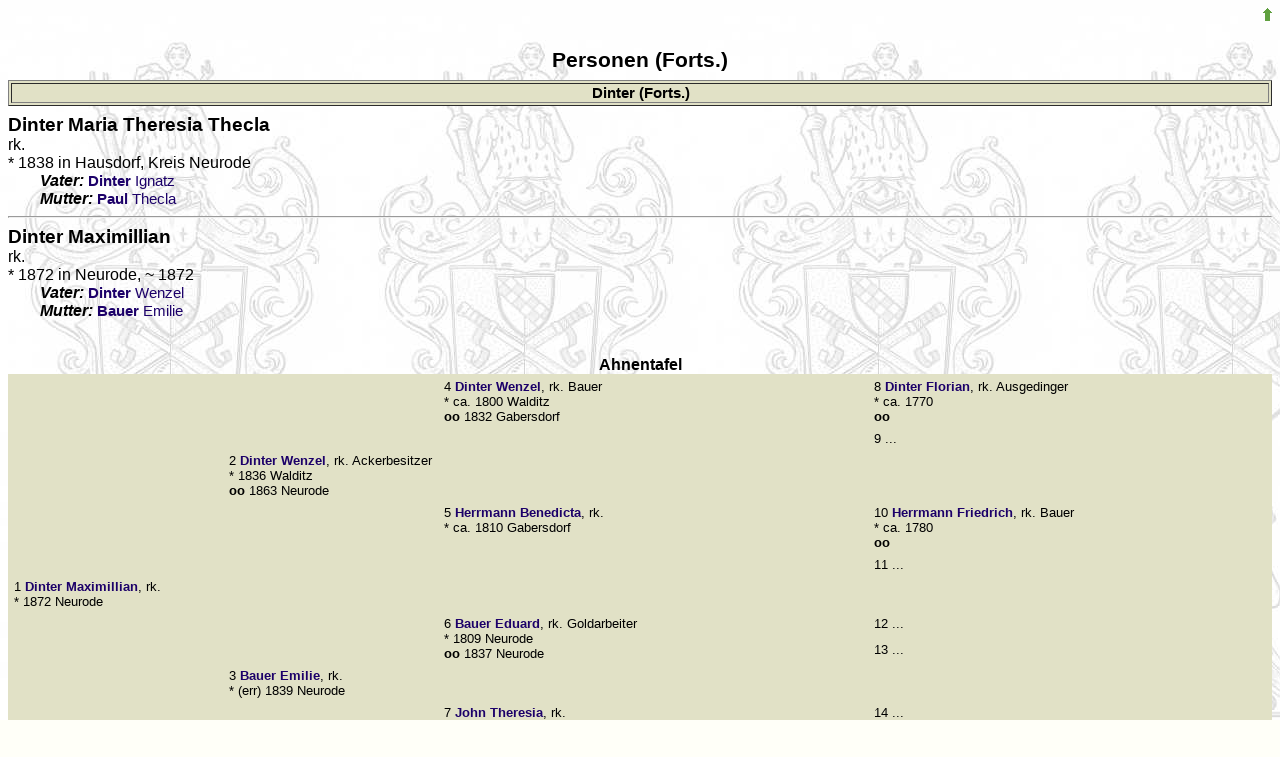

--- FILE ---
content_type: text/html
request_url: http://grafschaft-glatz-familienforschung.de/html/p000130.htm
body_size: 7650
content:
<!DOCTYPE HTML PUBLIC "-//W3C//DTD HTML 4.01 Transitional//EN"
 "http://www.w3.org/TR/html4/loose.dtd">
<html>
<head>
<title>Personen</title>
<meta http-equiv="content-type" content="text/html; charset=iso-8859-1">
<meta name="Generator" content="GFAhnen V10.0 WIN95">
<meta name="Date" content="13.05.2021 22:28:28">
<meta name="audience" content="all">
<meta name="distribution" content="all">
<meta name="robots" content="noindex">
<style type="text/css">
.kek  { font-variant:small-caps; font-style:italic; }
--></style>
<link rel="stylesheet" type="text/css" href="ursula 20-01-17.css">
<link rel="stylesheet" type="text/css" href="gfabaum.css">
<script language="JavaScript" type="text/javascript" src="gfatext.js"></script>
<script type="text/javascript" src="spica.js"></script>
<script type="text/javascript" src="lightbox_plus.js"></script>
<link rel="stylesheet" type="text/css" href="lightbox_plus.css">
</head>
<body onload="gfat_init(document,'')" >
<div align="right"><a href="p000129.htm#P34447" onclick="javascript:gfat_markiere('P34447')"><img src="images/arrowup.gif" alt="vorhergehende Seite" border="0px"></a></div>
<h2 align="center">Personen&nbsp;(Forts.)</h2>
<table border="1" width="100%" bgcolor="#F7CF75"><tr><td align="center" class="h_box"><b>Dinter (Forts.)</b>
</td></tr></table>
<h3><span><a name="P24509"></a><b>Dinter</b> Maria Theresia Thecla</span></h3>rk.<br>
*&nbsp;1838&nbsp;in&nbsp;Hausdorf,&nbsp;Kreis&nbsp;Neurode<br>
<i class="spec">Vater: </i><a href="p000129.htm#P24419" onclick="javascript:gfat_markiere('P24419')"><b>Dinter</b> Ignatz</a><br>
<i class="spec">Mutter: </i><a href="p000800.htm#P24420" onclick="javascript:gfat_markiere('P24420')"><b>Paul</b> Thecla</a><br>


<hr>
<h3><span><a name="P13415"></a><b>Dinter</b> Maximillian</span></h3>rk.<br>
*&nbsp;1872&nbsp;in&nbsp;Neurode, ~&nbsp;1872<br>
<i class="spec">Vater: </i><a href="p000130.htm#P13411" onclick="javascript:gfat_markiere('P13411')"><b>Dinter</b> Wenzel</a><br>
<i class="spec">Mutter: </i><a href="p000032.htm#P13412" onclick="javascript:gfat_markiere('P13412')"><b>Bauer</b> Emilie</a><br>

<br>&nbsp;
<div align="center" style="margin-bottom:6pt"><b>Ahnentafel</b>
<div class="at_mini">
<table class="at_mini" width="100%" cellspacing=3 cellpadding=2 align="center" style="text-align:left;">
<colgroup>
<col width="17%"><col width="17%"><col width="17%"><col width="17%"><col width="32%">
</colgroup>
<tr valign="top">
<td rowspan=2 colspan=2></td>
<td rowspan=2 colspan=2  class="at_mini m">4 <a class="at_mini" href="p000130.htm#P13407" onclick="javascript:gfat_markiere('P13407')"><i>Dinter</i> Wenzel</a>,  rk.&nbsp;Bauer<br>*&nbsp;ca.&nbsp;1800&nbsp;Walditz<br><b class="ehe">oo</b> 1832 Gabersdorf</td>
<td  class="at_mini m">8 <a class="at_mini" href="p000128.htm#P13408" onclick="javascript:gfat_markiere('P13408')"><i>Dinter</i> Florian</a>,  rk.&nbsp;Ausgedinger<br>*&nbsp;ca.&nbsp;1770<br><b class="ehe">oo</b></td>
</tr>
<tr valign="top">
<td  class="at_mini f">9 ...</td>
</tr>
<tr valign="top"><td></td>
<td colspan=2  class="at_mini m">2 <a class="at_mini" href="p000130.htm#P13411" onclick="javascript:gfat_markiere('P13411')"><i>Dinter</i> Wenzel</a>,  rk.&nbsp;Ackerbesitzer<br>*&nbsp;1836&nbsp;Walditz<br><b class="ehe">oo</b> 1863 Neurode</td>
<td></td><td></td></tr>
<tr valign="top">
<td rowspan=2 colspan=2></td>
<td rowspan=2 colspan=2  class="at_mini f">5 <a class="at_mini" href="p000375.htm#P13409" onclick="javascript:gfat_markiere('P13409')"><i>Herrmann</i> Benedicta</a>,  rk.<br>*&nbsp;ca.&nbsp;1810&nbsp;Gabersdorf</td>
<td  class="at_mini m">10 <a class="at_mini" href="p000375.htm#P13410" onclick="javascript:gfat_markiere('P13410')"><i>Herrmann</i> Friedrich</a>,  rk.&nbsp;Bauer<br>*&nbsp;ca.&nbsp;1780<br><b class="ehe">oo</b></td>
</tr>
<tr valign="top">
<td  class="at_mini f">11 ...</td>
</tr>
<tr valign="top">
<td colspan=2  class="at_mini m">1 <a class="at_mini" href="p000130.htm#P13415" onclick="javascript:gfat_markiere('P13415')"><i>Dinter</i> Maximillian</a>,  rk.<br>*&nbsp;1872&nbsp;Neurode</td>
<td></td><td></td><td></td></tr>
<tr valign="top">
<td rowspan=2 colspan=2></td>
<td rowspan=2 colspan=2  class="at_mini m">6 <a class="at_mini" href="p000032.htm#P13413" onclick="javascript:gfat_markiere('P13413')"><i>Bauer</i> Eduard</a>,  rk.&nbsp;Goldarbeiter<br>*&nbsp;1809&nbsp;Neurode<br><b class="ehe">oo</b> 1837 Neurode</td>
<td  class="at_mini m">12 ...</td>
</tr>
<tr valign="top">
<td  class="at_mini f">13 ...</td>
</tr>
<tr valign="top"><td></td>
<td colspan=2  class="at_mini f">3 <a class="at_mini" href="p000032.htm#P13412" onclick="javascript:gfat_markiere('P13412')"><i>Bauer</i> Emilie</a>,  rk.<br>*&nbsp;(err)&nbsp;1839&nbsp;Neurode</td>
<td></td><td></td></tr>
<tr valign="top">
<td rowspan=2 colspan=2></td>
<td rowspan=2 colspan=2  class="at_mini f">7 <a class="at_mini" href="p000446.htm#P13414" onclick="javascript:gfat_markiere('P13414')"><i>John</i> Theresia</a>,  rk.<br>*&nbsp;(err)&nbsp;1811&nbsp;Tuntschendorf</td>
<td  class="at_mini m">14 ...</td>
</tr>
<tr valign="top">
<td  class="at_mini f">15 ...</td>
</tr>
</table>
</div>
</div>

<hr>
<h3><span><a name="P18273"></a><b>Dinter</b> Olga Emilie</span></h3>rk.<br>
*&nbsp;1877&nbsp;in&nbsp;Schlegel, ~&nbsp;1877<br>
<i class="spec">Vater: </i><a href="p000129.htm#P13744" onclick="javascript:gfat_markiere('P13744')"><b>Dinter</b> Julius</a><br>
<i class="spec">Mutter: </i><a href="p000181.htm#P10231" onclick="javascript:gfat_markiere('P10231')"><b>Fiala</b> Emilie</a><br>

<br>&nbsp;
<div align="center" style="margin-bottom:6pt"><b>Ahnentafel</b>
<div class="at_mini">
<table class="at_mini" width="100%" cellspacing=3 cellpadding=2 align="center" style="text-align:left;">
<colgroup>
<col width="17%"><col width="17%"><col width="17%"><col width="17%"><col width="32%">
</colgroup>
<tr valign="top"><td></td>
<td colspan=2  class="at_mini m">2 <a class="at_mini" href="p000129.htm#P13744" onclick="javascript:gfat_markiere('P13744')"><i>Dinter</i> Julius</a>,  rk.&nbsp;Barbier&nbsp;und&nbsp;Fris&ouml;r<br>*&nbsp;(err)&nbsp;1850&nbsp;W&uuml;nschelburg<br><b class="ehe">oo 1/2</b> 1875 Neurode</td>
<td></td><td></td></tr>
<tr valign="top">
<td colspan=2  class="at_mini f">1 <a class="at_mini" href="p000130.htm#P18273" onclick="javascript:gfat_markiere('P18273')"><i>Dinter</i> Olga Emilie</a>,  rk.<br>*&nbsp;1877&nbsp;Schlegel</td>
<td></td><td></td><td></td></tr>
<tr valign="top">
<td rowspan=2 colspan=2></td>
<td rowspan=2 colspan=2  class="at_mini m">6 <a class="at_mini" href="p000181.htm#P11447" onclick="javascript:gfat_markiere('P11447')"><i>Fiala</i> Johann Christian Carl</a>,  rk.&nbsp;chyrurg.&nbsp;Geh&uuml;lfe<br>*&nbsp;1820&nbsp;Neurode &dagger;&nbsp;vor&nbsp;1899<br><b class="ehe">oo 2/1</b> 1850 Neurode</td>
<td  class="at_mini m">12 <a class="at_mini" href="p000180.htm#P11454" onclick="javascript:gfat_markiere('P11454')"><i>Fiala</i> Anton</a>,  rk.&nbsp;Tuchmacher<br>*&nbsp;(err)&nbsp;1787 &dagger;&nbsp;1854&nbsp;Neurode<br><b class="ehe">oo</b> ...</td>
</tr>
<tr valign="top">
<td  class="at_mini f">13 <a class="at_mini" href="p000878.htm#P11455" onclick="javascript:gfat_markiere('P11455')"><i>Ressel</i> Elisabeth</a> <br>*&nbsp;um&nbsp;1795</td>
</tr>
<tr valign="top"><td></td>
<td colspan=2  class="at_mini f">3 <a class="at_mini" href="p000181.htm#P10231" onclick="javascript:gfat_markiere('P10231')"><i>Fiala</i> Emilie</a>,  rk.<br>*&nbsp;1851&nbsp;Neurode</td>
<td></td><td></td></tr>
<tr valign="top">
<td rowspan=2 colspan=2></td>
<td rowspan=2 colspan=2  class="at_mini f">7 <a class="at_mini" href="p000291.htm#P6738" onclick="javascript:gfat_markiere('P6738')"><i>Gr&uuml;ger</i> Anna</a>,  rk.<br>*&nbsp;1830&nbsp;Neurode &dagger;&nbsp;1911&nbsp;Neurode</td>
<td  class="at_mini m">14 <a class="at_mini" href="p000295.htm#P7634" onclick="javascript:gfat_markiere('P7634')"><i>Gr&uuml;ger</i> Joann Joseph Benedict</a> (<a class="at_mini" href="p000293.htm#P7368" onclick="javascript:gfat_markiere('P7368')">&gt;&gt;</a>)<br>
 rk.<br>*&nbsp;1796&nbsp;Neurode<br><b class="ehe">oo</b> 1829 Neurode</td>
</tr>
<tr valign="top">
<td  class="at_mini f">15 <a class="at_mini" href="p000080.htm#P8197" onclick="javascript:gfat_markiere('P8197')"><i>Bittner Kaiper</i> Theresia Veronica Johanna</a> (<a class="at_mini" href="p000075.htm#P7782" onclick="javascript:gfat_markiere('P7782')">&gt;&gt;</a>)<br>
 rk.<br>*&nbsp;1806&nbsp;Neurode</td>
</tr>
</table>
</div>
</div>

<hr>
<h3><span><a name="P18278"></a><b>Dinter</b> Paulina</span></h3>rk.<br>
*&nbsp;1847&nbsp;in&nbsp;Schlegel<br>
<i class="spec">Vater: </i><a href="p000128.htm#P18275" onclick="javascript:gfat_markiere('P18275')"><b>Dinter</b> Carl (Franz Xaver Carl)</a><br>
<i class="spec">Mutter: </i><a href="p000767.htm#P18276" onclick="javascript:gfat_markiere('P18276')"><b>Niesel</b> Margaretha</a><br>

<br>&nbsp;
<div align="center" style="margin-bottom:6pt"><b>Ahnentafel</b>
<div class="at_mini">
<table class="at_mini" width="100%" cellspacing=3 cellpadding=2 align="center" style="text-align:left;">
<colgroup>
<col width="17%"><col width="17%"><col width="17%"><col width="17%"><col width="32%">
</colgroup>
<tr valign="top">
<td rowspan=2 colspan=2></td>
<td rowspan=2 colspan=2  class="at_mini m">4 <a class="at_mini" href="p000128.htm#P18326" onclick="javascript:gfat_markiere('P18326')"><i>Dinter</i> Franz</a>,  rk.&nbsp;Inwohner<br>*&nbsp;ca.&nbsp;1780&nbsp;Schlegel<br><b class="ehe">oo</b> ...</td>
<td  class="at_mini m">8 ...</td>
</tr>
<tr valign="top">
<td  class="at_mini f">9 ...</td>
</tr>
<tr valign="top"><td></td>
<td colspan=2  class="at_mini m">2 <a class="at_mini" href="p000128.htm#P18275" onclick="javascript:gfat_markiere('P18275')"><i>Dinter</i> Carl</a>,  rk.&nbsp;Bergmann&nbsp;und&nbsp;Stellenbesitzer<br>*&nbsp;1812&nbsp;Schlegel<br><b class="ehe">oo</b> 1839 Schlegel</td>
<td></td><td></td></tr>
<tr valign="top">
<td rowspan=2 colspan=2></td>
<td rowspan=2 colspan=2  class="at_mini f">5 <a class="at_mini" href="p000522.htm#P18327" onclick="javascript:gfat_markiere('P18327')"><i>K&ouml;gler</i> Anna Maria</a>,  rk.<br>*&nbsp;ca.&nbsp;1790&nbsp;Rothwaltersdorf</td>
<td  class="at_mini m">10 ...</td>
</tr>
<tr valign="top">
<td  class="at_mini f">11 ...</td>
</tr>
<tr valign="top">
<td colspan=2  class="at_mini f">1 <a class="at_mini" href="p000130.htm#P18278" onclick="javascript:gfat_markiere('P18278')"><i>Dinter</i> Paulina</a>,  rk.<br>*&nbsp;1847&nbsp;Schlegel</td>
<td></td><td></td><td></td></tr>
<tr valign="top">
<td rowspan=2 colspan=2></td>
<td rowspan=2 colspan=2  class="at_mini m">6 <a class="at_mini" href="p000767.htm#P18328" onclick="javascript:gfat_markiere('P18328')"><i>Niesel</i> Joseph</a>,  rk.&nbsp;H&auml;usler<br>*&nbsp;1779&nbsp;Schlegel &dagger;&nbsp;vor&nbsp;1839<br><b class="ehe">oo</b> ...</td>
<td  class="at_mini m">12 <a class="at_mini" href="p000767.htm#P20727" onclick="javascript:gfat_markiere('P20727')"><i>Niesel</i> Joseph</a>,  rk.&nbsp;H&auml;usler<br>*&nbsp;(err)&nbsp;1748&nbsp;Schlegel<br><b class="ehe">oo</b> 1775 Schlegel</td>
</tr>
<tr valign="top">
<td  class="at_mini f">13 <a class="at_mini" href="p000952.htm#P20728" onclick="javascript:gfat_markiere('P20728')"><i>Schiller</i> Renata</a>,  rk.<br>*&nbsp;(err)&nbsp;1751&nbsp;Rothwaltersdorf</td>
</tr>
<tr valign="top"><td></td>
<td colspan=2  class="at_mini f">3 <a class="at_mini" href="p000767.htm#P18276" onclick="javascript:gfat_markiere('P18276')"><i>Niesel</i> Margaretha</a>,  rk.<br>*&nbsp;(err)&nbsp;1814&nbsp;Schlegel</td>
<td></td><td></td></tr>
<tr valign="top">
<td rowspan=2 colspan=2></td>
<td rowspan=2 colspan=2  class="at_mini f">7 <a class="at_mini" href="p000689.htm#P18329" onclick="javascript:gfat_markiere('P18329')"><i>N</i> N</a>,  rk.<br>*&nbsp;ca.&nbsp;1790</td>
<td  class="at_mini m">14 ...</td>
</tr>
<tr valign="top">
<td  class="at_mini f">15 ...</td>
</tr>
</table>
</div>
</div>

<hr>
<h3><span><a name="P17428"></a><b>Dinter</b> Thecla</span></h3>rk.<br>
*&nbsp;(err)&nbsp;1801&nbsp;in&nbsp;Walditz<br>
<div class="einr"><b class="ehe">oo</b>&nbsp;1821&nbsp;in&nbsp;Neurode mit <a href="p000368.htm#P17427" onclick="javascript:gfat_markiere('P17427')"><b>Herden</b> Joseph Florian Nicolaus</a>, *&nbsp;1794&nbsp;in&nbsp;Kunzendorf.</div>
<i class="spec">Kind: </i><br>
<div class="einr"><a href="p000362.htm#P28991" onclick="javascript:gfat_markiere('P28991')"><b>Herden</b> August (August Adolph Ernst)</a>, rk., Freirichtergutsp&auml;chter in Kunzendorf, Kreis Neurode<br>
*&nbsp;1830&nbsp;in&nbsp;Kunzendorf,&nbsp;Kreis&nbsp;Neurode<br>
<div class="einr">oo&nbsp;1857&nbsp;in&nbsp;Neurode mit <a href="p001210.htm#P28993" onclick="javascript:gfat_markiere('P28993')"><b>Wiesenthal</b> Emma</a>, rk..</div>
</div>


<hr>
<h3><span><a name="P17797"></a><b>Dinter</b> Thecla</span></h3>rk.<br>
*&nbsp;ca.&nbsp;1805&nbsp;in&nbsp;Ludwigsdorf&nbsp;(?)<br>
<div class="einr"><b class="ehe">oo</b>&nbsp;1830&nbsp;in&nbsp;Ludwigsdorf mit <a href="p000481.htm#P17796" onclick="javascript:gfat_markiere('P17796')"><b>Kintscher</b> Adolph</a>, *&nbsp;(err)&nbsp;1810&nbsp;in&nbsp;Ludwigsdorf.</div>
<i class="spec">Kinder: </i><br>
<div class="einr">1)&nbsp;<a href="p000481.htm#P26407" onclick="javascript:gfat_markiere('P26407')"><b>Kintscher</b> Agnes</a>, rk.<br>
*&nbsp;1832&nbsp;in&nbsp;Ludwigsdorf<br>
<div class="einr">oo&nbsp;1850&nbsp;in&nbsp;Ludwigsdorf mit <a href="p001078.htm#P26406" onclick="javascript:gfat_markiere('P26406')"><b>S&uuml;ssmuth</b> Ignatz</a>, rk., Freibauer in Kaltenflo&szlig;.</div>
</div>
<div class="einr">2)&nbsp;<a href="p000482.htm#P17795" onclick="javascript:gfat_markiere('P17795')"><b>Kintscher</b> Beata<i> Augusta</i></a>, rk.<br>
*&nbsp;1834&nbsp;in&nbsp;Ludwigsdorf<br>
<div class="einr">oo&nbsp;1857&nbsp;in&nbsp;Ludwigsdorf mit <a href="p000486.htm#P17794" onclick="javascript:gfat_markiere('P17794')"><b>Kinzel</b> Carl</a>, rk., M&uuml;llermeister in K&ouml;nigswalde.</div>
</div>


<hr>
<h3><span><a name="P17814"></a><b>Dinter</b> Thecla</span></h3>rk.<br>
*&nbsp;ca.&nbsp;1840&nbsp;in&nbsp;Hain<br>
<div class="einr"><b class="ehe">oo</b>&nbsp;... mit <a href="p000784.htm#P17813" onclick="javascript:gfat_markiere('P17813')"><b>Olbrich</b> N</a>, *&nbsp;ca.&nbsp;1830&nbsp;in&nbsp;Kaltenflo&szlig;,&nbsp;Kreis&nbsp;Glatz.</div>
<i class="spec">Kind: </i><br>
<div class="einr"><a href="p000783.htm#P17812" onclick="javascript:gfat_markiere('P17812')"><b>Olbrich</b> Magdalena</a>, rk.<br>
*&nbsp;(err)&nbsp;1863&nbsp;in&nbsp;Hain<br>
<div class="einr">oo&nbsp;1885&nbsp;in&nbsp;Ludwigsdorf mit <a href="p000487.htm#P17811" onclick="javascript:gfat_markiere('P17811')"><b>Kinzel</b> Ernst</a>, rk., Stellenbesitzer in Haumberg.</div>
</div>


<hr>
<h3><span><a name="P20660"></a><b>Dinter</b> Theresia</span></h3>rk.<br>
*&nbsp;ca.&nbsp;1825&nbsp;in&nbsp;Kunzendorf<br>
<div class="einr"><b class="ehe">oo</b>&nbsp;1844&nbsp;in&nbsp;Ludwigsdorf mit <a href="p001137.htm#P20659" onclick="javascript:gfat_markiere('P20659')"><b>V&ouml;lkel</b> Ernst Franz Joseph</a>, *&nbsp;1820&nbsp;in&nbsp;Kunzendorf, &dagger;&nbsp;1849&nbsp;in&nbsp;Kunzendorf.</div>
<i class="spec">Kinder: </i><br>
<div class="einr">1)&nbsp;<a href="p001135.htm#P20661" onclick="javascript:gfat_markiere('P20661')"><b>V&ouml;lkel</b> Anna</a>, rk.<br>
*&nbsp;1846&nbsp;in&nbsp;Kunzendorf<br>
<div class="einr">oo&nbsp;1867&nbsp;in&nbsp;Hausdorf mit <a href="p000886.htm#P20662" onclick="javascript:gfat_markiere('P20662')"><b>Richter</b> Joseph (Joseph Franz)</a>, rk..</div>
</div>
<div class="einr">2)&nbsp;<a href="p001141.htm#P20658" onclick="javascript:gfat_markiere('P20658')"><b>V&ouml;lkel</b> Theresia</a>, rk.<br>
*&nbsp;1848&nbsp;in&nbsp;Kunzendorf, &dagger;&nbsp;1849&nbsp;in&nbsp;Kunzendorf<br>
</div>


<hr>
<h3><span><a name="P22683"></a><b>Dinter</b> Theresia</span></h3>rk.<br>
*&nbsp;(err)&nbsp;1803&nbsp;in&nbsp;Neurode<br>
<div class="einr"><b class="ehe">oo</b>&nbsp;1829&nbsp;in&nbsp;Neurode mit <a href="p000078.htm#P22682" onclick="javascript:gfat_markiere('P22682')"><b>Bittner</b> Longin</a>, *&nbsp;(err)&nbsp;1806&nbsp;in&nbsp;Ebersdorf&nbsp;Kreis&nbsp;Neurode.</div>
<i class="spec">Kind: </i><br>
<div class="einr"><a href="p000071.htm#P22681" onclick="javascript:gfat_markiere('P22681')"><b>Bittner</b> Augusta</a>, rk.<br>
*&nbsp;(err)&nbsp;1834&nbsp;in&nbsp;Neurode, &dagger;&nbsp;1893&nbsp;in&nbsp;Neurode<br>
<div class="einr">oo&nbsp;1868&nbsp;in&nbsp;Neurode mit <a href="p000558.htm#P22676" onclick="javascript:gfat_markiere('P22676')"><b>K&uuml;hnast</b> Heinrich Ignatz Anton</a>, rk., Schuhmacher in Neurode.</div>
</div>


<hr>
<h3><span><a name="P24512"></a><b>Dinter</b> Theresia</span></h3>rk.<br>
*&nbsp;1843&nbsp;in&nbsp;Hausdorf,&nbsp;Kreis&nbsp;Neurode<br>
<i class="spec">Vater: </i><a href="p000129.htm#P24419" onclick="javascript:gfat_markiere('P24419')"><b>Dinter</b> Ignatz</a><br>
<i class="spec">Mutter: </i><a href="p000800.htm#P24420" onclick="javascript:gfat_markiere('P24420')"><b>Paul</b> Thecla</a><br>


<hr>
<h3><span><a name="P10239"></a><b>Dinter</b> Theresia Magdalena Francisca</span></h3>rk.<br>
*&nbsp;1827&nbsp;in&nbsp;Kunzendorf, ~&nbsp;1827&nbsp;in&nbsp;Neurode<br>
<i class="spec">Vater: </i><a href="p000128.htm#P18708" onclick="javascript:gfat_markiere('P18708')"><b>Dinter</b> Egidius</a><br>
<i class="spec">Mutter: </i><a href="p001100.htm#P18709" onclick="javascript:gfat_markiere('P18709')"><b>Tiffe</b> Anna Maria Francisca</a><br>
<div class="einr"><b class="ehe">oo</b>&nbsp;1846&nbsp;in&nbsp;Neurode mit <a href="p000780.htm#P10238" onclick="javascript:gfat_markiere('P10238')"><b>Olbrich</b> Alois</a>, *&nbsp;(err)&nbsp;1823&nbsp;in&nbsp;Kunzendorf,&nbsp;Kreis&nbsp;Neurode.</div>
<i class="spec">Kind: </i><br>
<div class="einr"><a href="p000784.htm#P10236" onclick="javascript:gfat_markiere('P10236')"><b>Olbrich</b> Reinhold</a>, rk., Weber in Kunzendorf, Kreis Neurode<br>
*&nbsp;um&nbsp;1845&nbsp;in&nbsp;Kunzendorf,&nbsp;Kreis&nbsp;Neurode<br>
<div class="einr">oo&nbsp;... mit <a href="p000306.htm#P10237" onclick="javascript:gfat_markiere('P10237')"><b>Grunwald</b> Anna</a>, rk..</div>
</div>


<hr>
<h3><span><a name="P18274"></a><b>Dinter</b> Valeria</span></h3>rk.<br>
*&nbsp;1879&nbsp;in&nbsp;Schlegel, ~&nbsp;1879<br>
<i class="spec">Vater: </i><a href="p000129.htm#P13744" onclick="javascript:gfat_markiere('P13744')"><b>Dinter</b> Julius</a><br>
<i class="spec">Mutter: </i><a href="p000181.htm#P10231" onclick="javascript:gfat_markiere('P10231')"><b>Fiala</b> Emilie</a><br>

<br>&nbsp;
<div align="center" style="margin-bottom:6pt"><b>Ahnentafel</b>
<div class="at_mini">
<table class="at_mini" width="100%" cellspacing=3 cellpadding=2 align="center" style="text-align:left;">
<colgroup>
<col width="17%"><col width="17%"><col width="17%"><col width="17%"><col width="32%">
</colgroup>
<tr valign="top"><td></td>
<td colspan=2  class="at_mini m">2 <a class="at_mini" href="p000129.htm#P13744" onclick="javascript:gfat_markiere('P13744')"><i>Dinter</i> Julius</a>,  rk.&nbsp;Barbier&nbsp;und&nbsp;Fris&ouml;r<br>*&nbsp;(err)&nbsp;1850&nbsp;W&uuml;nschelburg<br><b class="ehe">oo 1/2</b> 1875 Neurode</td>
<td></td><td></td></tr>
<tr valign="top">
<td colspan=2  class="at_mini f">1 <a class="at_mini" href="p000130.htm#P18274" onclick="javascript:gfat_markiere('P18274')"><i>Dinter</i> Valeria</a>,  rk.<br>*&nbsp;1879&nbsp;Schlegel</td>
<td></td><td></td><td></td></tr>
<tr valign="top">
<td rowspan=2 colspan=2></td>
<td rowspan=2 colspan=2  class="at_mini m">6 <a class="at_mini" href="p000181.htm#P11447" onclick="javascript:gfat_markiere('P11447')"><i>Fiala</i> Johann Christian Carl</a>,  rk.&nbsp;chyrurg.&nbsp;Geh&uuml;lfe<br>*&nbsp;1820&nbsp;Neurode &dagger;&nbsp;vor&nbsp;1899<br><b class="ehe">oo 2/1</b> 1850 Neurode</td>
<td  class="at_mini m">12 <a class="at_mini" href="p000180.htm#P11454" onclick="javascript:gfat_markiere('P11454')"><i>Fiala</i> Anton</a>,  rk.&nbsp;Tuchmacher<br>*&nbsp;(err)&nbsp;1787 &dagger;&nbsp;1854&nbsp;Neurode<br><b class="ehe">oo</b> ...</td>
</tr>
<tr valign="top">
<td  class="at_mini f">13 <a class="at_mini" href="p000878.htm#P11455" onclick="javascript:gfat_markiere('P11455')"><i>Ressel</i> Elisabeth</a> <br>*&nbsp;um&nbsp;1795</td>
</tr>
<tr valign="top"><td></td>
<td colspan=2  class="at_mini f">3 <a class="at_mini" href="p000181.htm#P10231" onclick="javascript:gfat_markiere('P10231')"><i>Fiala</i> Emilie</a>,  rk.<br>*&nbsp;1851&nbsp;Neurode</td>
<td></td><td></td></tr>
<tr valign="top">
<td rowspan=2 colspan=2></td>
<td rowspan=2 colspan=2  class="at_mini f">7 <a class="at_mini" href="p000291.htm#P6738" onclick="javascript:gfat_markiere('P6738')"><i>Gr&uuml;ger</i> Anna</a>,  rk.<br>*&nbsp;1830&nbsp;Neurode &dagger;&nbsp;1911&nbsp;Neurode</td>
<td  class="at_mini m">14 <a class="at_mini" href="p000295.htm#P7634" onclick="javascript:gfat_markiere('P7634')"><i>Gr&uuml;ger</i> Joann Joseph Benedict</a> (<a class="at_mini" href="p000293.htm#P7368" onclick="javascript:gfat_markiere('P7368')">&gt;&gt;</a>)<br>
 rk.<br>*&nbsp;1796&nbsp;Neurode<br><b class="ehe">oo</b> 1829 Neurode</td>
</tr>
<tr valign="top">
<td  class="at_mini f">15 <a class="at_mini" href="p000080.htm#P8197" onclick="javascript:gfat_markiere('P8197')"><i>Bittner Kaiper</i> Theresia Veronica Johanna</a> (<a class="at_mini" href="p000075.htm#P7782" onclick="javascript:gfat_markiere('P7782')">&gt;&gt;</a>)<br>
 rk.<br>*&nbsp;1806&nbsp;Neurode</td>
</tr>
</table>
</div>
</div>

<hr>
<h3><span><a name="P16734"></a><b>Dinter</b> Veronica</span></h3>rk.<br>
*&nbsp;ca.&nbsp;1800&nbsp;in&nbsp;Ludwigsdorf,&nbsp;Kreis&nbsp;Neurode&nbsp;(?)<br>
<div class="einr"><b class="ehe">oo</b>&nbsp;1826&nbsp;in&nbsp;Ludwigsdorf,&nbsp;Kreis&nbsp;Neurode mit <a href="p000247.htm#P16733" onclick="javascript:gfat_markiere('P16733')"><b>Gersch</b> Anton</a>, *&nbsp;ca.&nbsp;1795&nbsp;in&nbsp;Eule.</div>
<i class="spec">Kinder: </i><br>
<div class="einr">1)&nbsp;<a href="p000249.htm#P16732" onclick="javascript:gfat_markiere('P16732')"><b>Gersch</b> Wenzel</a>, rk.<br>
*&nbsp;(err)&nbsp;1827&nbsp;in&nbsp;Eule<br>
<div class="einr">oo&nbsp;1857&nbsp;in&nbsp;Ludwigsdorf mit <a href="p000486.htm#P16157" onclick="javascript:gfat_markiere('P16157')"><b>Kinzel</b><i> Carolina</i> Thecla</a>, rk..</div>
</div>
<div class="einr">2)&nbsp;<a href="p000249.htm#P24388" onclick="javascript:gfat_markiere('P24388')"><b>Gersch</b> Vincenz (Johann<i> Vincenz</i>)</a>, rk., Stellenbesitzer in Eule<br>
*&nbsp;1838&nbsp;in&nbsp;M&ouml;lke<br>
<div class="einr">oo&nbsp;1/1&nbsp;1862&nbsp;in&nbsp;Ludwigsdorf mit <a href="p001036.htm#P24389" onclick="javascript:gfat_markiere('P24389')"><b>Spitzer</b> Theresia</a>, rk..</div>
<div class="einr">oo&nbsp;2/3&nbsp;1900&nbsp;in&nbsp;Krainsdorf,&nbsp;Kreis&nbsp;Neurode mit <a href="p000595.htm#P33773" onclick="javascript:gfat_markiere('P33773')"><b>L&ouml;ffler</b> Agnes (Agnes Johanna)</a>, rk..</div>
</div>


<hr>
<h3><span><a name="P13407"></a><b>Dinter</b> Wenzel</span></h3>rk., Bauer in Walditz<br>
*&nbsp;ca.&nbsp;1800&nbsp;in&nbsp;Walditz<br>
<i class="spec">Vater: </i><a href="p000128.htm#P13408" onclick="javascript:gfat_markiere('P13408')"><b>Dinter</b> Florian</a><br>
<div class="einr"><b class="ehe">oo</b>&nbsp;1832&nbsp;in&nbsp;Gabersdorf mit <a href="p000375.htm#P13409" onclick="javascript:gfat_markiere('P13409')"><b>Herrmann</b> Benedicta</a>, *&nbsp;ca.&nbsp;1810&nbsp;in&nbsp;Gabersdorf.</div>
<i class="spec">Lebensphasen: </i><br>
1832 Bauer in Walditz<br>
<i class="spec">Kind: </i><br>
<div class="einr"><a href="p000130.htm#P13411" onclick="javascript:gfat_markiere('P13411')"><b>Dinter</b> Wenzel</a>, rk., Ackerbesitzer in Walditz<br>
*&nbsp;1836&nbsp;in&nbsp;Walditz<br>
<div class="einr">oo&nbsp;1863&nbsp;in&nbsp;Neurode mit <a href="p000032.htm#P13412" onclick="javascript:gfat_markiere('P13412')"><b>Bauer</b> Emilie</a>, rk..</div>
</div>


<hr>
<h3><span><a name="P13411"></a><b>Dinter</b> Wenzel</span></h3>rk., Ackerbesitzer in Walditz<br>
*&nbsp;1836&nbsp;in&nbsp;Walditz<br>
<i class="spec">Vater: </i><a href="p000130.htm#P13407" onclick="javascript:gfat_markiere('P13407')"><b>Dinter</b> Wenzel</a><br>
<i class="spec">Mutter: </i><a href="p000375.htm#P13409" onclick="javascript:gfat_markiere('P13409')"><b>Herrmann</b> Benedicta</a><br>
<div class="einr"><b class="ehe">oo</b>&nbsp;1863&nbsp;in&nbsp;Neurode mit <a href="p000032.htm#P13412" onclick="javascript:gfat_markiere('P13412')"><b>Bauer</b> Emilie</a>, *&nbsp;(err)&nbsp;1839&nbsp;in&nbsp;Neurode.</div>
<i class="spec">Lebensphasen: </i><br>
1863 Ackerbesitzer in Walditz<br>
<i class="spec">Kind: </i><br>
<div class="einr"><a href="p000130.htm#P13415" onclick="javascript:gfat_markiere('P13415')"><b>Dinter</b> Maximillian</a>, rk.<br>
*&nbsp;1872&nbsp;in&nbsp;Neurode<br>
</div>

<br>&nbsp;
<div align="center" style="margin-bottom:6pt"><b>Ahnentafel</b>
<div class="at_mini">
<table class="at_mini" width="100%" cellspacing=3 cellpadding=2 align="center" style="text-align:left;">
<colgroup>
<col width="17%"><col width="17%"><col width="17%"><col width="17%"><col width="32%">
</colgroup>
<tr valign="top">
<td rowspan=2 colspan=2></td>
<td rowspan=2 colspan=2  class="at_mini m">4 <a class="at_mini" href="p000128.htm#P13408" onclick="javascript:gfat_markiere('P13408')"><i>Dinter</i> Florian</a>,  rk.&nbsp;Ausgedinger<br>*&nbsp;ca.&nbsp;1770<br><b class="ehe">oo</b></td>
<td  class="at_mini m">8 ...</td>
</tr>
<tr valign="top">
<td  class="at_mini f">9 ...</td>
</tr>
<tr valign="top"><td></td>
<td colspan=2  class="at_mini m">2 <a class="at_mini" href="p000130.htm#P13407" onclick="javascript:gfat_markiere('P13407')"><i>Dinter</i> Wenzel</a>,  rk.&nbsp;Bauer<br>*&nbsp;ca.&nbsp;1800&nbsp;Walditz<br><b class="ehe">oo</b> 1832 Gabersdorf</td>
<td></td><td></td></tr>
<tr valign="top">
<td colspan=2  class="at_mini m">1 <a class="at_mini" href="p000130.htm#P13411" onclick="javascript:gfat_markiere('P13411')"><i>Dinter</i> Wenzel</a>,  rk.&nbsp;Ackerbesitzer<br>*&nbsp;1836&nbsp;Walditz</td>
<td></td><td></td><td></td></tr>
<tr valign="top">
<td rowspan=2 colspan=2></td>
<td rowspan=2 colspan=2  class="at_mini m">6 <a class="at_mini" href="p000375.htm#P13410" onclick="javascript:gfat_markiere('P13410')"><i>Herrmann</i> Friedrich</a>,  rk.&nbsp;Bauer<br>*&nbsp;ca.&nbsp;1780<br><b class="ehe">oo</b></td>
<td  class="at_mini m">12 ...</td>
</tr>
<tr valign="top">
<td  class="at_mini f">13 ...</td>
</tr>
<tr valign="top"><td></td>
<td colspan=2  class="at_mini f">3 <a class="at_mini" href="p000375.htm#P13409" onclick="javascript:gfat_markiere('P13409')"><i>Herrmann</i> Benedicta</a>,  rk.<br>*&nbsp;ca.&nbsp;1810&nbsp;Gabersdorf</td>
<td></td><td></td></tr>
</table>
</div>
</div>

<hr>
<h3><span><a name="P17430"></a><b>Dinter</b> Wilhelm</span></h3>rk., Bergmann in Schlegel<br>
*&nbsp;1849&nbsp;in&nbsp;Schlegel, ~&nbsp;1849<br>
<i class="spec">Vater: </i><a href="p000128.htm#P18275" onclick="javascript:gfat_markiere('P18275')"><b>Dinter</b> Carl (Franz Xaver Carl)</a><br>
<i class="spec">Mutter: </i><a href="p000767.htm#P18276" onclick="javascript:gfat_markiere('P18276')"><b>Niesel</b> Margaretha</a><br>
<div class="einr"><b class="ehe">oo</b>&nbsp;1872&nbsp;in&nbsp;Schlegel mit <a href="p000750.htm#P17429" onclick="javascript:gfat_markiere('P17429')"><b>Nave</b> Theresia</a>, *&nbsp;1847&nbsp;in&nbsp;Schlegel.</div>
<i class="spec">Lebensphasen: </i><br>
1872 Bergmann in Schlegel<br>
<i class="spec">Kinder: </i><br>
<div class="einr">1)&nbsp;<a href="p000127.htm#P18264" onclick="javascript:gfat_markiere('P18264')"><b>Dinter</b> Anna</a>, rk.<br>
*&nbsp;1872&nbsp;in&nbsp;Schlegel<br>
</div>
<div class="einr">2)&nbsp;<a href="p000128.htm#P18265" onclick="javascript:gfat_markiere('P18265')"><b>Dinter</b> August</a>, rk.<br>
*&nbsp;1874&nbsp;in&nbsp;Schlegel<br>
</div>
<div class="einr">3)&nbsp;<a href="p000129.htm#P18266" onclick="javascript:gfat_markiere('P18266')"><b>Dinter</b> Maria</a>, rk.<br>
*&nbsp;1878&nbsp;in&nbsp;Schlegel<br>
<div class="einr">oo&nbsp;1904&nbsp;in&nbsp;Schlegel mit <a href="p000145.htm#P18268" onclick="javascript:gfat_markiere('P18268')"><b>Effenberger</b> Bruno</a>, rk., Bergmann in Schlegel.</div>
</div>
<div class="einr">4)&nbsp;<a href="p000128.htm#P18267" onclick="javascript:gfat_markiere('P18267')"><b>Dinter</b> Clara</a>, rk.<br>
*&nbsp;1884&nbsp;in&nbsp;Schlegel<br>
</div>
<div class="einr">5)&nbsp;<a href="p000128.htm#P18271" onclick="javascript:gfat_markiere('P18271')"><b>Dinter</b> August Carl</a>, rk.<br>
*&nbsp;1887&nbsp;in&nbsp;Schlegel<br>
</div>

<br>&nbsp;
<div align="center" style="margin-bottom:6pt"><b>Ahnentafel</b>
<div class="at_mini">
<table class="at_mini" width="100%" cellspacing=3 cellpadding=2 align="center" style="text-align:left;">
<colgroup>
<col width="17%"><col width="17%"><col width="17%"><col width="17%"><col width="32%">
</colgroup>
<tr valign="top">
<td rowspan=2 colspan=2></td>
<td rowspan=2 colspan=2  class="at_mini m">4 <a class="at_mini" href="p000128.htm#P18326" onclick="javascript:gfat_markiere('P18326')"><i>Dinter</i> Franz</a>,  rk.&nbsp;Inwohner<br>*&nbsp;ca.&nbsp;1780&nbsp;Schlegel<br><b class="ehe">oo</b> ...</td>
<td  class="at_mini m">8 ...</td>
</tr>
<tr valign="top">
<td  class="at_mini f">9 ...</td>
</tr>
<tr valign="top"><td></td>
<td colspan=2  class="at_mini m">2 <a class="at_mini" href="p000128.htm#P18275" onclick="javascript:gfat_markiere('P18275')"><i>Dinter</i> Carl</a>,  rk.&nbsp;Bergmann&nbsp;und&nbsp;Stellenbesitzer<br>*&nbsp;1812&nbsp;Schlegel<br><b class="ehe">oo</b> 1839 Schlegel</td>
<td></td><td></td></tr>
<tr valign="top">
<td rowspan=2 colspan=2></td>
<td rowspan=2 colspan=2  class="at_mini f">5 <a class="at_mini" href="p000522.htm#P18327" onclick="javascript:gfat_markiere('P18327')"><i>K&ouml;gler</i> Anna Maria</a>,  rk.<br>*&nbsp;ca.&nbsp;1790&nbsp;Rothwaltersdorf</td>
<td  class="at_mini m">10 ...</td>
</tr>
<tr valign="top">
<td  class="at_mini f">11 ...</td>
</tr>
<tr valign="top">
<td colspan=2  class="at_mini m">1 <a class="at_mini" href="p000130.htm#P17430" onclick="javascript:gfat_markiere('P17430')"><i>Dinter</i> Wilhelm</a>,  rk.&nbsp;Bergmann<br>*&nbsp;1849&nbsp;Schlegel</td>
<td></td><td></td><td></td></tr>
<tr valign="top">
<td rowspan=2 colspan=2></td>
<td rowspan=2 colspan=2  class="at_mini m">6 <a class="at_mini" href="p000767.htm#P18328" onclick="javascript:gfat_markiere('P18328')"><i>Niesel</i> Joseph</a>,  rk.&nbsp;H&auml;usler<br>*&nbsp;1779&nbsp;Schlegel &dagger;&nbsp;vor&nbsp;1839<br><b class="ehe">oo</b> ...</td>
<td  class="at_mini m">12 <a class="at_mini" href="p000767.htm#P20727" onclick="javascript:gfat_markiere('P20727')"><i>Niesel</i> Joseph</a>,  rk.&nbsp;H&auml;usler<br>*&nbsp;(err)&nbsp;1748&nbsp;Schlegel<br><b class="ehe">oo</b> 1775 Schlegel</td>
</tr>
<tr valign="top">
<td  class="at_mini f">13 <a class="at_mini" href="p000952.htm#P20728" onclick="javascript:gfat_markiere('P20728')"><i>Schiller</i> Renata</a>,  rk.<br>*&nbsp;(err)&nbsp;1751&nbsp;Rothwaltersdorf</td>
</tr>
<tr valign="top"><td></td>
<td colspan=2  class="at_mini f">3 <a class="at_mini" href="p000767.htm#P18276" onclick="javascript:gfat_markiere('P18276')"><i>Niesel</i> Margaretha</a>,  rk.<br>*&nbsp;(err)&nbsp;1814&nbsp;Schlegel</td>
<td></td><td></td></tr>
<tr valign="top">
<td rowspan=2 colspan=2></td>
<td rowspan=2 colspan=2  class="at_mini f">7 <a class="at_mini" href="p000689.htm#P18329" onclick="javascript:gfat_markiere('P18329')"><i>N</i> N</a>,  rk.<br>*&nbsp;ca.&nbsp;1790</td>
<td  class="at_mini m">14 ...</td>
</tr>
<tr valign="top">
<td  class="at_mini f">15 ...</td>
</tr>
</table>
</div>
</div>

<hr>
<table border="1" width="100%" bgcolor="#F7CF75"><tr><td align="center" class="h_box"><b>Dir&szlig;ner</b>
</td></tr></table>
<h3><span><a name="P32835"></a><b>Dir&szlig;ner (verw.)</b> Anna Rosina</span></h3>rk.<br>
*&nbsp;(err)&nbsp;1739&nbsp;in&nbsp;Habelschwerdt&nbsp;in&nbsp;der&nbsp;Grafschaft&nbsp;Glatz&nbsp;(?)<br>
<div class="einr"><b class="ehe">oo&nbsp;1/1</b>&nbsp;... mit <a href="p000130.htm#P32836" onclick="javascript:gfat_markiere('P32836')"><b>Dir&szlig;ner</b> Johann Georg</a>, *&nbsp;ca.&nbsp;1725&nbsp;in&nbsp;Habelschwerdt&nbsp;in&nbsp;der&nbsp;Grafschaft&nbsp;Glatz&nbsp;(?), &dagger;&nbsp;1768.</div>
<div class="einr"><b class="ehe">oo&nbsp;2/1</b>&nbsp;1768&nbsp;in&nbsp;Habelschwerdt&nbsp;in&nbsp;der&nbsp;Grafschaft&nbsp;Glatz mit <a href="p000927.htm#P32834" onclick="javascript:gfat_markiere('P32834')"><b>Ruffert</b> Anton</a>, *&nbsp;(err)&nbsp;1740&nbsp;in&nbsp;Neurode,&nbsp;in&nbsp;der&nbsp;Grafschaft&nbsp;Glatz.</div>
<i class="spec">Kinder mit <b>Dirßner</b> Johann Georg: </i> - <br>
<i class="spec">Kinder mit <b>Ruffert</b> Anton: </i> - <br>


<hr>
<h3><span><a name="P32836"></a><b>Dir&szlig;ner</b> Johann Georg</span></h3>rk., Gastwirt in Habelschwerdt in der Grafschaft Glatz<br>
*&nbsp;ca.&nbsp;1725&nbsp;in&nbsp;Habelschwerdt&nbsp;in&nbsp;der&nbsp;Grafschaft&nbsp;Glatz&nbsp;(?)<br>
 &dagger;&nbsp;1768<br>
<div class="einr"><b class="ehe">oo</b>&nbsp;... mit <a href="p000130.htm#P32835" onclick="javascript:gfat_markiere('P32835')"><b>Dir&szlig;ner (verw.)</b> Anna Rosina</a>, *&nbsp;(err)&nbsp;1739&nbsp;in&nbsp;Habelschwerdt&nbsp;in&nbsp;der&nbsp;Grafschaft&nbsp;Glatz&nbsp;(?).</div>
<i class="spec">Lebensphasen: </i><br>
Gastwirt in Habelschwerdt in der Grafschaft Glatz<br>
B&uuml;rger in Habelschwerdt in der Grafschaft Glatz<br>
<i class="spec">Kinder: </i> - <br>


<hr>
<table border="1" width="100%" bgcolor="#F7CF75"><tr><td align="center" class="h_box"><b>Dittenhofer</b>
</td></tr></table>
<h3><span><a name="P38239"></a><b>Dittenhofer</b> Joseph Ignatz</span></h3>rk., Kupferschmied in Habelschwerdt in der Grafschaft Glatz<br>
*&nbsp;ca.&nbsp;1700&nbsp;in&nbsp;Habelschwerdt&nbsp;in&nbsp;der&nbsp;Grafschaft&nbsp;Glatz<br>
<div class="einr"><b class="ehe">oo</b>&nbsp;... mit <a href="p001190.htm#P38240" onclick="javascript:gfat_markiere('P38240')"><b>Welack</b> Anna Maria</a>, *&nbsp;ca.&nbsp;1710&nbsp;in&nbsp;Habelschwerdt&nbsp;in&nbsp;der&nbsp;Grafschaft&nbsp;Glatz.</div>
<i class="spec">Lebensphasen: </i><br>
1736 Kupferschmied in Habelschwerdt in der Grafschaft Glatz<br>
<i class="spec">Kind: </i><br>
<div class="einr"><a href="p000130.htm#P38241" onclick="javascript:gfat_markiere('P38241')"><b>Dittenhofer</b> Maria Theresia Barbara</a>, rk.<br>
*&nbsp;1736&nbsp;in&nbsp;Habelschwerdt&nbsp;in&nbsp;der&nbsp;Grafschaft&nbsp;Glatz<br>
</div>


<hr>
<h3><span><a name="P38241"></a><b>Dittenhofer</b> Maria Theresia Barbara</span></h3>rk.<br>
*&nbsp;1736&nbsp;in&nbsp;Habelschwerdt&nbsp;in&nbsp;der&nbsp;Grafschaft&nbsp;Glatz<br>
<i class="spec">Vater: </i><a href="p000130.htm#P38239" onclick="javascript:gfat_markiere('P38239')"><b>Dittenhofer</b> Joseph Ignatz</a><br>
<i class="spec">Mutter: </i><a href="p001190.htm#P38240" onclick="javascript:gfat_markiere('P38240')"><b>Welack</b> Anna Maria</a><br>
<i class="spec">Patin: </i><a href="p000308.htm#P38051" onclick="javascript:gfat_markiere('P38051')"><b>G&uuml;ntzel</b> Anna Maria</a>, *&nbsp;ca.&nbsp;1695&nbsp;in&nbsp;Habelschwerdt&nbsp;in&nbsp;der&nbsp;Grafschaft&nbsp;Glatz<br>


<hr>
<h3><span><a name="P38112"></a><b>Dittenhofer</b> Wolfgang</span></h3>rk., Kupferschmied in Habelschwerdt in der Grafschaft Glatz<br>
*&nbsp;ca.&nbsp;1690&nbsp;in&nbsp;Habelschwerdt&nbsp;in&nbsp;der&nbsp;Grafschaft&nbsp;Glatz<br>
<div class="einr"><b class="ehe">oo</b>&nbsp;... mit <a href="p000745.htm#P38113" onclick="javascript:gfat_markiere('P38113')"><b>N</b> Sophia</a>, *&nbsp;ca.&nbsp;1690&nbsp;in&nbsp;Habelschwerdt&nbsp;in&nbsp;der&nbsp;Grafschaft&nbsp;Glatz&nbsp;(?).</div>
<i class="spec">Lebensphasen: </i><br>
1716 Kupferschmied in Habelschwerdt in der Grafschaft Glatz<br>
1720 Senator in Habelschwerdt in der Grafschaft Glatz<br>
<i class="spec">Kinder: </i> - <br>
<div class="einr"><i class="spec">Patenkinder: </i><br>
<div class="einr">1)&nbsp;<a href="p000863.htm#P38116" onclick="javascript:gfat_markiere('P38116')"><b>Rauch</b> Anna Maria Rosalia</a>, *&nbsp;1722&nbsp;in&nbsp;Habelschwerdt&nbsp;in&nbsp;der&nbsp;Grafschaft&nbsp;Glatz.</div>
<div class="einr">2)&nbsp;<a href="p000863.htm#P38028" onclick="javascript:gfat_markiere('P38028')"><b>Rauch</b> Franz (Joannes Franz)</a>, *&nbsp;1713&nbsp;in&nbsp;Habelschwerdt&nbsp;in&nbsp;der&nbsp;Grafschaft&nbsp;Glatz.</div>
<div class="einr">3)&nbsp;<a href="p000863.htm#P38328" onclick="javascript:gfat_markiere('P38328')"><b>Rauch</b> Ignatz Philip</a>, *&nbsp;1728&nbsp;in&nbsp;Habelschwerdt&nbsp;in&nbsp;der&nbsp;Grafschaft&nbsp;Glatz.</div>
<div class="einr">4)&nbsp;<a href="p000864.htm#P38111" onclick="javascript:gfat_markiere('P38111')"><b>Rauch</b> Philip Jacob Ignatz</a>, *&nbsp;1716&nbsp;in&nbsp;Habelschwerdt&nbsp;in&nbsp;der&nbsp;Grafschaft&nbsp;Glatz.</div>
<div class="einr">5)&nbsp;<a href="p001191.htm#P38040" onclick="javascript:gfat_markiere('P38040')"><b>Welack</b> Franz Benedict Ludwig</a>, *&nbsp;1711&nbsp;in&nbsp;Habelschwerdt&nbsp;in&nbsp;der&nbsp;Grafschaft&nbsp;Glatz.</div>
<div class="einr">6)&nbsp;<a href="p001191.htm#P38313" onclick="javascript:gfat_markiere('P38313')"><b>Welack</b> Johann Carl</a>, *&nbsp;1723&nbsp;in&nbsp;Habelschwerdt&nbsp;in&nbsp;der&nbsp;Grafschaft&nbsp;Glatz.</div>
</div>


<hr>
<table border="1" width="100%" bgcolor="#F7CF75"><tr><td align="center" class="h_box"><b>Dittert</b>
</td></tr></table>
<h3><span><a name="P23027"></a><b>Dittert</b> Adalbert</span></h3>rk.<br>
*&nbsp;1849&nbsp;in&nbsp;Reyersdorf<br>
<i class="spec">Vater: </i><a href="p000132.htm#P23015" onclick="javascript:gfat_markiere('P23015')"><b>Dittert</b> Joseph</a><br>
<i class="spec">Mutter: </i><a href="p000298.htm#P23018" onclick="javascript:gfat_markiere('P23018')"><b>Gr&uuml;ger</b> Theresia</a><br>
<div class="einr"><b class="ehe">oo</b>&nbsp;1876&nbsp;in&nbsp;Reyersdorf mit <a href="p000338.htm#P23034" onclick="javascript:gfat_markiere('P23034')"><b>Hauck</b> Johanna</a>, *&nbsp;(err)&nbsp;1852&nbsp;in&nbsp;Reyersdorf.</div>
<i class="spec">Kinder: </i><br>
<div class="einr">1)&nbsp;<a href="p000132.htm#P23039" onclick="javascript:gfat_markiere('P23039')"><b>Dittert</b> Hedwig</a>, rk.<br>
*&nbsp;1877&nbsp;in&nbsp;Reyersdorf<br>
</div>
<div class="einr">2)&nbsp;<a href="p000133.htm#P23040" onclick="javascript:gfat_markiere('P23040')"><b>Dittert</b> Paul</a>, rk.<br>
*&nbsp;1879&nbsp;in&nbsp;Reyersdorf<br>
</div>
<div class="einr">3)&nbsp;<a href="p000133.htm#P23041" onclick="javascript:gfat_markiere('P23041')"><b>Dittert</b> Maximillian</a>, rk.<br>
*&nbsp;1880&nbsp;in&nbsp;Reyersdorf<br>
</div>
<div class="einr">4)&nbsp;<a href="p000132.htm#P23042" onclick="javascript:gfat_markiere('P23042')"><b>Dittert</b> Ernst Joseph</a>, rk.<br>
*&nbsp;1881&nbsp;in&nbsp;Reyersdorf<br>
<div class="einr">oo&nbsp;1909&nbsp;in&nbsp;Reyersdorf mit <a href="p000195.htm#P23043" onclick="javascript:gfat_markiere('P23043')"><b>F&ouml;rster</b> Maria</a>, rk..</div>
</div>
<div class="einr">5)&nbsp;<a href="p000132.htm#P23044" onclick="javascript:gfat_markiere('P23044')"><b>Dittert</b> Joseph</a>, rk.<br>
*&nbsp;1883&nbsp;in&nbsp;Reyersdorf<br>
</div>
<div class="einr">6)&nbsp;<a href="p000130.htm#P23045" onclick="javascript:gfat_markiere('P23045')"><b>Dittert</b> Agnes</a>, rk.<br>
*&nbsp;1885&nbsp;in&nbsp;Reyersdorf<br>
</div>
<div class="einr">7)&nbsp;<a href="p000130.htm#P23046" onclick="javascript:gfat_markiere('P23046')"><b>Dittert</b> Adalbert</a>, rk.<br>
*&nbsp;1888&nbsp;in&nbsp;Reyersdorf<br>
</div>

<br>&nbsp;
<div align="center" style="margin-bottom:6pt"><b>Ahnentafel</b>
<div class="at_mini">
<table class="at_mini" width="100%" cellspacing=3 cellpadding=2 align="center" style="text-align:left;">
<colgroup>
<col width="17%"><col width="17%"><col width="17%"><col width="17%"><col width="32%">
</colgroup>
<tr valign="top">
<td rowspan=2 colspan=2></td>
<td rowspan=2 colspan=2  class="at_mini m">4 <a class="at_mini" href="p000132.htm#P23016" onclick="javascript:gfat_markiere('P23016')"><i>Dittert</i> Joseph</a>,  rk.&nbsp;Freih&auml;usler<br>*&nbsp;(err)&nbsp;1777&nbsp;Reyersdorf&nbsp;(?) &dagger;&nbsp;vor&nbsp;1839<br><b class="ehe">oo</b> 1807 Reyersdorf</td>
<td  class="at_mini m">8 ...</td>
</tr>
<tr valign="top">
<td  class="at_mini f">9 ...</td>
</tr>
<tr valign="top"><td></td>
<td colspan=2  class="at_mini m">2 <a class="at_mini" href="p000132.htm#P23015" onclick="javascript:gfat_markiere('P23015')"><i>Dittert</i> Joseph</a>,  rk.&nbsp;Colonist<br>*&nbsp;(err)&nbsp;1810&nbsp;Reyersdorf<br><b class="ehe">oo</b> 1839 Reyersdorf</td>
<td></td><td></td></tr>
<tr valign="top">
<td rowspan=2 colspan=2></td>
<td rowspan=2 colspan=2  class="at_mini f">5 <a class="at_mini" href="p001162.htm#P23017" onclick="javascript:gfat_markiere('P23017')"><i>Wachsmann</i> Veronica</a>,  rk.<br>*&nbsp;(err)&nbsp;1784&nbsp;Reyersdorf</td>
<td  class="at_mini m">10 <a class="at_mini" href="p001160.htm#P23037" onclick="javascript:gfat_markiere('P23037')"><i>Wachsmann</i> Ignatz</a>,  rk.&nbsp;Freih&auml;usler<br>*&nbsp;ca.&nbsp;1750&nbsp;Reyersdorf<br><b class="ehe">oo</b> ...</td>
</tr>
<tr valign="top">
<td  class="at_mini f">11 <a class="at_mini" href="p000698.htm#P23038" onclick="javascript:gfat_markiere('P23038')"><i>N</i> N</a>,  rk.<br>*&nbsp;ca.&nbsp;1760</td>
</tr>
<tr valign="top">
<td colspan=2  class="at_mini m">1 <a class="at_mini" href="p000130.htm#P23027" onclick="javascript:gfat_markiere('P23027')"><i>Dittert</i> Adalbert</a>,  rk.<br>*&nbsp;1849&nbsp;Reyersdorf</td>
<td></td><td></td><td></td></tr>
<tr valign="top">
<td rowspan=2 colspan=2></td>
<td rowspan=2 colspan=2  class="at_mini m">6 <a class="at_mini" href="p000296.htm#P23019" onclick="javascript:gfat_markiere('P23019')"><i>Gr&uuml;ger</i> Joseph</a>,  rk.&nbsp;Bauer<br>*&nbsp;(err)&nbsp;1791&nbsp;Reyersdorf<br><b class="ehe">oo</b> 1815 Reyersdorf</td>
<td  class="at_mini m">12 ...</td>
</tr>
<tr valign="top">
<td  class="at_mini f">13 ...</td>
</tr>
<tr valign="top"><td></td>
<td colspan=2  class="at_mini f">3 <a class="at_mini" href="p000298.htm#P23018" onclick="javascript:gfat_markiere('P23018')"><i>Gr&uuml;ger</i> Theresia</a>,  rk.<br>*&nbsp;(err)&nbsp;1817&nbsp;Reyersdorf</td>
<td></td><td></td></tr>
<tr valign="top">
<td rowspan=2 colspan=2></td>
<td rowspan=2 colspan=2  class="at_mini f">7 <a class="at_mini" href="p000205.htm#P23020" onclick="javascript:gfat_markiere('P23020')"><i>Franke</i> Magdalena</a>,  rk.<br>*&nbsp;(err)&nbsp;1789&nbsp;Reyersdorf</td>
<td  class="at_mini m">14 ...</td>
</tr>
<tr valign="top">
<td  class="at_mini f">15 ...</td>
</tr>
</table>
</div>
</div>

<hr>
<h3><span><a name="P23046"></a><b>Dittert</b> Adalbert</span></h3>rk.<br>
*&nbsp;1888&nbsp;in&nbsp;Reyersdorf<br>
<i class="spec">Vater: </i><a href="p000130.htm#P23027" onclick="javascript:gfat_markiere('P23027')"><b>Dittert</b> Adalbert</a><br>
<i class="spec">Mutter: </i><a href="p000338.htm#P23034" onclick="javascript:gfat_markiere('P23034')"><b>Hauck</b> Johanna</a><br>

<br>&nbsp;
<div align="center" style="margin-bottom:6pt"><b>Ahnentafel</b>
<div class="at_mini">
<table class="at_mini" width="100%" cellspacing=3 cellpadding=2 align="center" style="text-align:left;">
<colgroup>
<col width="17%"><col width="17%"><col width="17%"><col width="17%"><col width="32%">
</colgroup>
<tr valign="top">
<td rowspan=2 colspan=2></td>
<td rowspan=2 colspan=2  class="at_mini m">4 <a class="at_mini" href="p000132.htm#P23015" onclick="javascript:gfat_markiere('P23015')"><i>Dittert</i> Joseph</a>,  rk.&nbsp;Colonist<br>*&nbsp;(err)&nbsp;1810&nbsp;Reyersdorf<br><b class="ehe">oo</b> 1839 Reyersdorf</td>
<td  class="at_mini m">8 <a class="at_mini" href="p000132.htm#P23016" onclick="javascript:gfat_markiere('P23016')"><i>Dittert</i> Joseph</a>,  rk.&nbsp;Freih&auml;usler<br>*&nbsp;(err)&nbsp;1777&nbsp;Reyersdorf&nbsp;(?) &dagger;&nbsp;vor&nbsp;1839<br><b class="ehe">oo</b> 1807 Reyersdorf</td>
</tr>
<tr valign="top">
<td  class="at_mini f">9 <a class="at_mini" href="p001162.htm#P23017" onclick="javascript:gfat_markiere('P23017')"><i>Wachsmann</i> Veronica</a> (<a class="at_mini" href="p001160.htm#P23037" onclick="javascript:gfat_markiere('P23037')">&gt;&gt;</a>)<br>
 rk.<br>*&nbsp;(err)&nbsp;1784&nbsp;Reyersdorf</td>
</tr>
<tr valign="top"><td></td>
<td colspan=2  class="at_mini m">2 <a class="at_mini" href="p000130.htm#P23027" onclick="javascript:gfat_markiere('P23027')"><i>Dittert</i> Adalbert</a>,  rk.<br>*&nbsp;1849&nbsp;Reyersdorf<br><b class="ehe">oo</b> 1876 Reyersdorf</td>
<td></td><td></td></tr>
<tr valign="top">
<td rowspan=2 colspan=2></td>
<td rowspan=2 colspan=2  class="at_mini f">5 <a class="at_mini" href="p000298.htm#P23018" onclick="javascript:gfat_markiere('P23018')"><i>Gr&uuml;ger</i> Theresia</a>,  rk.<br>*&nbsp;(err)&nbsp;1817&nbsp;Reyersdorf</td>
<td  class="at_mini m">10 <a class="at_mini" href="p000296.htm#P23019" onclick="javascript:gfat_markiere('P23019')"><i>Gr&uuml;ger</i> Joseph</a>,  rk.&nbsp;Bauer<br>*&nbsp;(err)&nbsp;1791&nbsp;Reyersdorf<br><b class="ehe">oo</b> 1815 Reyersdorf</td>
</tr>
<tr valign="top">
<td  class="at_mini f">11 <a class="at_mini" href="p000205.htm#P23020" onclick="javascript:gfat_markiere('P23020')"><i>Franke</i> Magdalena</a>,  rk.<br>*&nbsp;(err)&nbsp;1789&nbsp;Reyersdorf</td>
</tr>
<tr valign="top">
<td colspan=2  class="at_mini m">1 <a class="at_mini" href="p000130.htm#P23046" onclick="javascript:gfat_markiere('P23046')"><i>Dittert</i> Adalbert</a>,  rk.<br>*&nbsp;1888&nbsp;Reyersdorf</td>
<td></td><td></td><td></td></tr>
<tr valign="top">
<td rowspan=2 colspan=2></td>
<td rowspan=2 colspan=2  class="at_mini m">6 <a class="at_mini" href="p000335.htm#P23035" onclick="javascript:gfat_markiere('P23035')"><i>Hauck</i> Anton</a>,  rk.&nbsp;Colonist<br>*&nbsp;ca.&nbsp;1820&nbsp;Reyersdorf&nbsp;(?)<br><b class="ehe">oo</b> ...</td>
<td  class="at_mini m">12 ...</td>
</tr>
<tr valign="top">
<td  class="at_mini f">13 ...</td>
</tr>
<tr valign="top"><td></td>
<td colspan=2  class="at_mini f">3 <a class="at_mini" href="p000338.htm#P23034" onclick="javascript:gfat_markiere('P23034')"><i>Hauck</i> Johanna</a>,  rk.<br>*&nbsp;(err)&nbsp;1852&nbsp;Reyersdorf</td>
<td></td><td></td></tr>
<tr valign="top">
<td rowspan=2 colspan=2></td>
<td rowspan=2 colspan=2  class="at_mini f">7 <a class="at_mini" href="p001007.htm#P23036" onclick="javascript:gfat_markiere('P23036')"><i>Seipel</i> Johanna</a>,  rk.<br>*&nbsp;ca.&nbsp;1830&nbsp;Olbersdorf</td>
<td  class="at_mini m">14 ...</td>
</tr>
<tr valign="top">
<td  class="at_mini f">15 ...</td>
</tr>
</table>
</div>
</div>

<hr>
<h3><span><a name="P23030"></a><b>Dittert</b> Agatha</span></h3>rk.<br>
*&nbsp;1853&nbsp;in&nbsp;Reyersdorf<br>
<i class="spec">Vater: </i><a href="p000132.htm#P23015" onclick="javascript:gfat_markiere('P23015')"><b>Dittert</b> Joseph</a><br>
<i class="spec">Mutter: </i><a href="p000298.htm#P23018" onclick="javascript:gfat_markiere('P23018')"><b>Gr&uuml;ger</b> Theresia</a><br>

<br>&nbsp;
<div align="center" style="margin-bottom:6pt"><b>Ahnentafel</b>
<div class="at_mini">
<table class="at_mini" width="100%" cellspacing=3 cellpadding=2 align="center" style="text-align:left;">
<colgroup>
<col width="17%"><col width="17%"><col width="17%"><col width="17%"><col width="32%">
</colgroup>
<tr valign="top">
<td rowspan=2 colspan=2></td>
<td rowspan=2 colspan=2  class="at_mini m">4 <a class="at_mini" href="p000132.htm#P23016" onclick="javascript:gfat_markiere('P23016')"><i>Dittert</i> Joseph</a>,  rk.&nbsp;Freih&auml;usler<br>*&nbsp;(err)&nbsp;1777&nbsp;Reyersdorf&nbsp;(?) &dagger;&nbsp;vor&nbsp;1839<br><b class="ehe">oo</b> 1807 Reyersdorf</td>
<td  class="at_mini m">8 ...</td>
</tr>
<tr valign="top">
<td  class="at_mini f">9 ...</td>
</tr>
<tr valign="top"><td></td>
<td colspan=2  class="at_mini m">2 <a class="at_mini" href="p000132.htm#P23015" onclick="javascript:gfat_markiere('P23015')"><i>Dittert</i> Joseph</a>,  rk.&nbsp;Colonist<br>*&nbsp;(err)&nbsp;1810&nbsp;Reyersdorf<br><b class="ehe">oo</b> 1839 Reyersdorf</td>
<td></td><td></td></tr>
<tr valign="top">
<td rowspan=2 colspan=2></td>
<td rowspan=2 colspan=2  class="at_mini f">5 <a class="at_mini" href="p001162.htm#P23017" onclick="javascript:gfat_markiere('P23017')"><i>Wachsmann</i> Veronica</a>,  rk.<br>*&nbsp;(err)&nbsp;1784&nbsp;Reyersdorf</td>
<td  class="at_mini m">10 <a class="at_mini" href="p001160.htm#P23037" onclick="javascript:gfat_markiere('P23037')"><i>Wachsmann</i> Ignatz</a>,  rk.&nbsp;Freih&auml;usler<br>*&nbsp;ca.&nbsp;1750&nbsp;Reyersdorf<br><b class="ehe">oo</b> ...</td>
</tr>
<tr valign="top">
<td  class="at_mini f">11 <a class="at_mini" href="p000698.htm#P23038" onclick="javascript:gfat_markiere('P23038')"><i>N</i> N</a>,  rk.<br>*&nbsp;ca.&nbsp;1760</td>
</tr>
<tr valign="top">
<td colspan=2  class="at_mini f">1 <a class="at_mini" href="p000130.htm#P23030" onclick="javascript:gfat_markiere('P23030')"><i>Dittert</i> Agatha</a>,  rk.<br>*&nbsp;1853&nbsp;Reyersdorf</td>
<td></td><td></td><td></td></tr>
<tr valign="top">
<td rowspan=2 colspan=2></td>
<td rowspan=2 colspan=2  class="at_mini m">6 <a class="at_mini" href="p000296.htm#P23019" onclick="javascript:gfat_markiere('P23019')"><i>Gr&uuml;ger</i> Joseph</a>,  rk.&nbsp;Bauer<br>*&nbsp;(err)&nbsp;1791&nbsp;Reyersdorf<br><b class="ehe">oo</b> 1815 Reyersdorf</td>
<td  class="at_mini m">12 ...</td>
</tr>
<tr valign="top">
<td  class="at_mini f">13 ...</td>
</tr>
<tr valign="top"><td></td>
<td colspan=2  class="at_mini f">3 <a class="at_mini" href="p000298.htm#P23018" onclick="javascript:gfat_markiere('P23018')"><i>Gr&uuml;ger</i> Theresia</a>,  rk.<br>*&nbsp;(err)&nbsp;1817&nbsp;Reyersdorf</td>
<td></td><td></td></tr>
<tr valign="top">
<td rowspan=2 colspan=2></td>
<td rowspan=2 colspan=2  class="at_mini f">7 <a class="at_mini" href="p000205.htm#P23020" onclick="javascript:gfat_markiere('P23020')"><i>Franke</i> Magdalena</a>,  rk.<br>*&nbsp;(err)&nbsp;1789&nbsp;Reyersdorf</td>
<td  class="at_mini m">14 ...</td>
</tr>
<tr valign="top">
<td  class="at_mini f">15 ...</td>
</tr>
</table>
</div>
</div>

<hr>
<h3><span><a name="P23045"></a><b>Dittert</b> Agnes</span></h3>rk.<br>
*&nbsp;1885&nbsp;in&nbsp;Reyersdorf<br>
<i class="spec">Vater: </i><a href="p000130.htm#P23027" onclick="javascript:gfat_markiere('P23027')"><b>Dittert</b> Adalbert</a><br>
<i class="spec">Mutter: </i><a href="p000338.htm#P23034" onclick="javascript:gfat_markiere('P23034')"><b>Hauck</b> Johanna</a><br>

<br>&nbsp;
<div align="center" style="margin-bottom:6pt"><b>Ahnentafel</b>
<div class="at_mini">
<table class="at_mini" width="100%" cellspacing=3 cellpadding=2 align="center" style="text-align:left;">
<colgroup>
<col width="17%"><col width="17%"><col width="17%"><col width="17%"><col width="32%">
</colgroup>
<tr valign="top">
<td rowspan=2 colspan=2></td>
<td rowspan=2 colspan=2  class="at_mini m">4 <a class="at_mini" href="p000132.htm#P23015" onclick="javascript:gfat_markiere('P23015')"><i>Dittert</i> Joseph</a>,  rk.&nbsp;Colonist<br>*&nbsp;(err)&nbsp;1810&nbsp;Reyersdorf<br><b class="ehe">oo</b> 1839 Reyersdorf</td>
<td  class="at_mini m">8 <a class="at_mini" href="p000132.htm#P23016" onclick="javascript:gfat_markiere('P23016')"><i>Dittert</i> Joseph</a>,  rk.&nbsp;Freih&auml;usler<br>*&nbsp;(err)&nbsp;1777&nbsp;Reyersdorf&nbsp;(?) &dagger;&nbsp;vor&nbsp;1839<br><b class="ehe">oo</b> 1807 Reyersdorf</td>
</tr>
<tr valign="top">
<td  class="at_mini f">9 <a class="at_mini" href="p001162.htm#P23017" onclick="javascript:gfat_markiere('P23017')"><i>Wachsmann</i> Veronica</a> (<a class="at_mini" href="p001160.htm#P23037" onclick="javascript:gfat_markiere('P23037')">&gt;&gt;</a>)<br>
 rk.<br>*&nbsp;(err)&nbsp;1784&nbsp;Reyersdorf</td>
</tr>
<tr valign="top"><td></td>
<td colspan=2  class="at_mini m">2 <a class="at_mini" href="p000130.htm#P23027" onclick="javascript:gfat_markiere('P23027')"><i>Dittert</i> Adalbert</a>,  rk.<br>*&nbsp;1849&nbsp;Reyersdorf<br><b class="ehe">oo</b> 1876 Reyersdorf</td>
<td></td><td></td></tr>
<tr valign="top">
<td rowspan=2 colspan=2></td>
<td rowspan=2 colspan=2  class="at_mini f">5 <a class="at_mini" href="p000298.htm#P23018" onclick="javascript:gfat_markiere('P23018')"><i>Gr&uuml;ger</i> Theresia</a>,  rk.<br>*&nbsp;(err)&nbsp;1817&nbsp;Reyersdorf</td>
<td  class="at_mini m">10 <a class="at_mini" href="p000296.htm#P23019" onclick="javascript:gfat_markiere('P23019')"><i>Gr&uuml;ger</i> Joseph</a>,  rk.&nbsp;Bauer<br>*&nbsp;(err)&nbsp;1791&nbsp;Reyersdorf<br><b class="ehe">oo</b> 1815 Reyersdorf</td>
</tr>
<tr valign="top">
<td  class="at_mini f">11 <a class="at_mini" href="p000205.htm#P23020" onclick="javascript:gfat_markiere('P23020')"><i>Franke</i> Magdalena</a>,  rk.<br>*&nbsp;(err)&nbsp;1789&nbsp;Reyersdorf</td>
</tr>
<tr valign="top">
<td colspan=2  class="at_mini f">1 <a class="at_mini" href="p000130.htm#P23045" onclick="javascript:gfat_markiere('P23045')"><i>Dittert</i> Agnes</a>,  rk.<br>*&nbsp;1885&nbsp;Reyersdorf</td>
<td></td><td></td><td></td></tr>
<tr valign="top">
<td rowspan=2 colspan=2></td>
<td rowspan=2 colspan=2  class="at_mini m">6 <a class="at_mini" href="p000335.htm#P23035" onclick="javascript:gfat_markiere('P23035')"><i>Hauck</i> Anton</a>,  rk.&nbsp;Colonist<br>*&nbsp;ca.&nbsp;1820&nbsp;Reyersdorf&nbsp;(?)<br><b class="ehe">oo</b> ...</td>
<td  class="at_mini m">12 ...</td>
</tr>
<tr valign="top">
<td  class="at_mini f">13 ...</td>
</tr>
<tr valign="top"><td></td>
<td colspan=2  class="at_mini f">3 <a class="at_mini" href="p000338.htm#P23034" onclick="javascript:gfat_markiere('P23034')"><i>Hauck</i> Johanna</a>,  rk.<br>*&nbsp;(err)&nbsp;1852&nbsp;Reyersdorf</td>
<td></td><td></td></tr>
<tr valign="top">
<td rowspan=2 colspan=2></td>
<td rowspan=2 colspan=2  class="at_mini f">7 <a class="at_mini" href="p001007.htm#P23036" onclick="javascript:gfat_markiere('P23036')"><i>Seipel</i> Johanna</a>,  rk.<br>*&nbsp;ca.&nbsp;1830&nbsp;Olbersdorf</td>
<td  class="at_mini m">14 ...</td>
</tr>
<tr valign="top">
<td  class="at_mini f">15 ...</td>
</tr>
</table>
</div>
</div>

<hr>
<h3><span><a name="P39716"></a><b>Dittert</b> Agnes</span></h3>rk.<br>
*&nbsp;ca.&nbsp;1885&nbsp;in&nbsp;W&ouml;lfelsdorf,&nbsp;Kreis&nbsp;Habelschwerdt<br>
<div class="einr"><b class="ehe">oo</b>&nbsp;... mit <a href="p000031.htm#P39715" onclick="javascript:gfat_markiere('P39715')"><b>Bauch</b> August</a>, *&nbsp;ca.&nbsp;1880, &dagger;&nbsp;1921&nbsp;in&nbsp;Altlomnitz,&nbsp;Kreis&nbsp;Habelschwerdt.</div>
<i class="spec">Kinder: </i><br>
<div class="einr">1) ***Person unterdr&uuml;ckt***<br>
</div>
<div class="einr">2) ***Person unterdr&uuml;ckt***<br>
</div>
<div class="einr">3) ***Person unterdr&uuml;ckt***<br>
</div>


<hr>
<h3><span><a name="P31028"></a><b>Dittert</b> Albert (Joseph Albert)</span></h3>rk., Handschuhmachermeister in Landeck<br>
*&nbsp;1853&nbsp;in&nbsp;Landeck, ~&nbsp;1853<br>
<i class="spec">Vater: </i><a href="p000131.htm#P22577" onclick="javascript:gfat_markiere('P22577')"><b>Dittert</b> August</a><br>
<i class="spec">Mutter: </i><a href="p000756.htm#P22580" onclick="javascript:gfat_markiere('P22580')"><b>Neugebauer</b> C&auml;cilia (Clara Johanna C&auml;cilia)</a><br>
<div class="einr"><b class="ehe">oo&nbsp;1/1</b>&nbsp;1880&nbsp;in&nbsp;Niederthalheim mit <a href="p000199.htm#P12221" onclick="javascript:gfat_markiere('P12221')"><b>Franke</b> Anna</a>, *&nbsp;(err)&nbsp;1858&nbsp;in&nbsp;Niederthalheim.</div>
<div class="einr"><b class="ehe">oo&nbsp;2/1</b>&nbsp;1885&nbsp;in&nbsp;Niederthalheim mit <a href="p000818.htm#P4569" onclick="javascript:gfat_markiere('P4569')"><b>Pfitzner</b> Johanna</a>, *&nbsp;(err)&nbsp;1862&nbsp;in&nbsp;Niederthalheim.<br>
<i class="spec">Trauzeuge: </i><a href="p000132.htm#P22584" onclick="javascript:gfat_markiere('P22584')"><b>Dittert</b> Johann Joseph</a> (Bruder), *&nbsp;1838&nbsp;in&nbsp;Landeck</div>
<i class="spec">Lebensphasen: </i><br>
1880 Handschuhmachermeister in Landeck<br>
<i class="spec">Kinder mit <b>Franke</b> Anna: </i> - <br>
<i class="spec">Kinder mit <b>Pfitzner</b> Johanna: </i> - <br>

<br>&nbsp;
<div align="center" style="margin-bottom:6pt"><b>Ahnentafel</b>
<div class="at_mini">
<table class="at_mini" width="100%" cellspacing=3 cellpadding=2 align="center" style="text-align:left;">
<colgroup>
<col width="17%"><col width="17%"><col width="17%"><col width="17%"><col width="32%">
</colgroup>
<tr valign="top">
<td rowspan=2 colspan=2></td>
<td rowspan=2 colspan=2  class="at_mini m">4 <a class="at_mini" href="p000132.htm#P22578" onclick="javascript:gfat_markiere('P22578')"><i>Dittert</i> Ignatz</a>,  rk.&nbsp;Colonist<br>*&nbsp;(err)&nbsp;1775&nbsp;Reyersdorf &dagger;&nbsp;1837&nbsp;Reyersdorf<br><b class="ehe">oo</b> ...</td>
<td  class="at_mini m">8 ...</td>
</tr>
<tr valign="top">
<td  class="at_mini f">9 ...</td>
</tr>
<tr valign="top"><td></td>
<td colspan=2  class="at_mini m">2 <a class="at_mini" href="p000131.htm#P22577" onclick="javascript:gfat_markiere('P22577')"><i>Dittert</i> August</a>,  rk.&nbsp;B&uuml;rger<br>*&nbsp;(err)&nbsp;1810&nbsp;Reyersdorf<br><b class="ehe">oo</b> 1836 Landeck</td>
<td></td><td></td></tr>
<tr valign="top">
<td rowspan=2 colspan=2></td>
<td rowspan=2 colspan=2  class="at_mini f">5 <a class="at_mini" href="p000697.htm#P22579" onclick="javascript:gfat_markiere('P22579')"><i>N</i> N</a>,  rk.<br>*&nbsp;(err)&nbsp;1772</td>
<td  class="at_mini m">10 ...</td>
</tr>
<tr valign="top">
<td  class="at_mini f">11 ...</td>
</tr>
<tr valign="top">
<td colspan=2  class="at_mini m">1 <a class="at_mini" href="p000130.htm#P31028" onclick="javascript:gfat_markiere('P31028')"><i>Dittert</i> Albert</a>,  rk.&nbsp;Handschuhmachermeister<br>*&nbsp;1853&nbsp;Landeck</td>
<td></td><td></td><td></td></tr>
<tr valign="top">
<td rowspan=2 colspan=2></td>
<td rowspan=2 colspan=2  class="at_mini m">6 <a class="at_mini" href="p000757.htm#P22581" onclick="javascript:gfat_markiere('P22581')"><i>Neugebauer</i> Franz</a>,  rk.&nbsp;Tagel&ouml;hner<br>*&nbsp;ca.&nbsp;1785&nbsp;Landeck<br><b class="ehe">oo</b> ...</td>
<td  class="at_mini m">12 ...</td>
</tr>
<tr valign="top">
<td  class="at_mini f">13 ...</td>
</tr>
<tr valign="top"><td></td>
<td colspan=2  class="at_mini f">3 <a class="at_mini" href="p000756.htm#P22580" onclick="javascript:gfat_markiere('P22580')"><i>Neugebauer</i> C&auml;cilia</a>,  rk.<br>*&nbsp;1815&nbsp;Landeck &dagger;&nbsp;1891&nbsp;Landeck</td>
<td></td><td></td></tr>
<tr valign="top">
<td rowspan=2 colspan=2></td>
<td rowspan=2 colspan=2  class="at_mini f">7 <a class="at_mini" href="p000223.htm#P22582" onclick="javascript:gfat_markiere('P22582')"><i>Fuhrmann</i> Johanna</a>,  rk.<br>*&nbsp;ca.&nbsp;1790</td>
<td  class="at_mini m">14 ...</td>
</tr>
<tr valign="top">
<td  class="at_mini f">15 ...</td>
</tr>
</table>
</div>
</div>

<hr>
<h3><span><a name="P23031"></a><b>Dittert</b> Alois</span></h3>rk.<br>
*&nbsp;1855&nbsp;in&nbsp;Reyersdorf<br>
<i class="spec">Vater: </i><a href="p000132.htm#P23015" onclick="javascript:gfat_markiere('P23015')"><b>Dittert</b> Joseph</a><br>
<i class="spec">Mutter: </i><a href="p000298.htm#P23018" onclick="javascript:gfat_markiere('P23018')"><b>Gr&uuml;ger</b> Theresia</a><br>

<br>&nbsp;
<div align="center" style="margin-bottom:6pt"><b>Ahnentafel</b>
<div class="at_mini">
<table class="at_mini" width="100%" cellspacing=3 cellpadding=2 align="center" style="text-align:left;">
<colgroup>
<col width="17%"><col width="17%"><col width="17%"><col width="17%"><col width="32%">
</colgroup>
<tr valign="top">
<td rowspan=2 colspan=2></td>
<td rowspan=2 colspan=2  class="at_mini m">4 <a class="at_mini" href="p000132.htm#P23016" onclick="javascript:gfat_markiere('P23016')"><i>Dittert</i> Joseph</a>,  rk.&nbsp;Freih&auml;usler<br>*&nbsp;(err)&nbsp;1777&nbsp;Reyersdorf&nbsp;(?) &dagger;&nbsp;vor&nbsp;1839<br><b class="ehe">oo</b> 1807 Reyersdorf</td>
<td  class="at_mini m">8 ...</td>
</tr>
<tr valign="top">
<td  class="at_mini f">9 ...</td>
</tr>
<tr valign="top"><td></td>
<td colspan=2  class="at_mini m">2 <a class="at_mini" href="p000132.htm#P23015" onclick="javascript:gfat_markiere('P23015')"><i>Dittert</i> Joseph</a>,  rk.&nbsp;Colonist<br>*&nbsp;(err)&nbsp;1810&nbsp;Reyersdorf<br><b class="ehe">oo</b> 1839 Reyersdorf</td>
<td></td><td></td></tr>
<tr valign="top">
<td rowspan=2 colspan=2></td>
<td rowspan=2 colspan=2  class="at_mini f">5 <a class="at_mini" href="p001162.htm#P23017" onclick="javascript:gfat_markiere('P23017')"><i>Wachsmann</i> Veronica</a>,  rk.<br>*&nbsp;(err)&nbsp;1784&nbsp;Reyersdorf</td>
<td  class="at_mini m">10 <a class="at_mini" href="p001160.htm#P23037" onclick="javascript:gfat_markiere('P23037')"><i>Wachsmann</i> Ignatz</a>,  rk.&nbsp;Freih&auml;usler<br>*&nbsp;ca.&nbsp;1750&nbsp;Reyersdorf<br><b class="ehe">oo</b> ...</td>
</tr>
<tr valign="top">
<td  class="at_mini f">11 <a class="at_mini" href="p000698.htm#P23038" onclick="javascript:gfat_markiere('P23038')"><i>N</i> N</a>,  rk.<br>*&nbsp;ca.&nbsp;1760</td>
</tr>
<tr valign="top">
<td colspan=2  class="at_mini m">1 <a class="at_mini" href="p000130.htm#P23031" onclick="javascript:gfat_markiere('P23031')"><i>Dittert</i> Alois</a>,  rk.<br>*&nbsp;1855&nbsp;Reyersdorf</td>
<td></td><td></td><td></td></tr>
<tr valign="top">
<td rowspan=2 colspan=2></td>
<td rowspan=2 colspan=2  class="at_mini m">6 <a class="at_mini" href="p000296.htm#P23019" onclick="javascript:gfat_markiere('P23019')"><i>Gr&uuml;ger</i> Joseph</a>,  rk.&nbsp;Bauer<br>*&nbsp;(err)&nbsp;1791&nbsp;Reyersdorf<br><b class="ehe">oo</b> 1815 Reyersdorf</td>
<td  class="at_mini m">12 ...</td>
</tr>
<tr valign="top">
<td  class="at_mini f">13 ...</td>
</tr>
<tr valign="top"><td></td>
<td colspan=2  class="at_mini f">3 <a class="at_mini" href="p000298.htm#P23018" onclick="javascript:gfat_markiere('P23018')"><i>Gr&uuml;ger</i> Theresia</a>,  rk.<br>*&nbsp;(err)&nbsp;1817&nbsp;Reyersdorf</td>
<td></td><td></td></tr>
<tr valign="top">
<td rowspan=2 colspan=2></td>
<td rowspan=2 colspan=2  class="at_mini f">7 <a class="at_mini" href="p000205.htm#P23020" onclick="javascript:gfat_markiere('P23020')"><i>Franke</i> Magdalena</a>,  rk.<br>*&nbsp;(err)&nbsp;1789&nbsp;Reyersdorf</td>
<td  class="at_mini m">14 ...</td>
</tr>
<tr valign="top">
<td  class="at_mini f">15 ...</td>
</tr>
</table>
</div>
</div>

<hr>
<h3><span><a name="P25984"></a><b>Dittert</b> Alois</span></h3>rk., H&auml;usler in Sch&ouml;nau, Kreis Habelschwerdt<br>
*&nbsp;(err)&nbsp;1817&nbsp;in&nbsp;Sch&ouml;nau,&nbsp;Kreis&nbsp;Habelschwerdt<br>
<div class="einr"><b class="ehe">oo&nbsp;1/1</b>&nbsp;1851&nbsp;in&nbsp;Mittelwalde mit <a href="p000417.htm#P25970" onclick="javascript:gfat_markiere('P25970')"><b>Hoffmann</b> Josepha Carolina</a>, *&nbsp;1816&nbsp;in&nbsp;Rothfl&ouml;ssel.</div>
<div class="einr"><b class="ehe">oo&nbsp;1/1</b>&nbsp;1880 mit <a href="p000556.htm#P25991" onclick="javascript:gfat_markiere('P25991')"><b>Krumbholz</b> Anna</a>, *&nbsp;(err)&nbsp;1854&nbsp;in&nbsp;Sch&ouml;nau,&nbsp;Kreis&nbsp;Habelschwerdt.</div>
<i class="spec">Lebensphasen: </i><br>
1851 H&auml;usler in Sch&ouml;nau, Kreis Habelschwerdt<br>
1880 Arbeiter in Sch&ouml;nau, Kreis Habelschwerdt<br>
1887 Hausbesitzer in Sch&ouml;nau, Kreis Habelschwerdt<br>
<i class="spec">Kinder mit <b>Hoffmann</b> Josepha Carolina: </i><br>
<div class="einr">1)&nbsp;<a href="p000131.htm#P25986" onclick="javascript:gfat_markiere('P25986')"><b>Dittert</b> Anna</a>, rk.<br>
*&nbsp;1847&nbsp;in&nbsp;Sch&ouml;nau,&nbsp;Kreis&nbsp;Habelschwerdt<br>
<div class="einr">oo&nbsp;1877&nbsp;in&nbsp;Mittelwalde mit <a href="p000615.htm#P25987" onclick="javascript:gfat_markiere('P25987')"><b>Lux</b> Joseph</a>, rk., Zimmermann in Mittelwalde.</div>
</div>
<div class="einr">2)&nbsp;<a href="p000131.htm#P25990" onclick="javascript:gfat_markiere('P25990')"><b>Dittert</b> August</a>, rk., Maurer in Sch&ouml;nau, Kreis Habelschwerdt<br>
*&nbsp;(err)&nbsp;1855&nbsp;in&nbsp;Sch&ouml;nau,&nbsp;Kreis&nbsp;Habelschwerdt<br>
</div>
<div class="einr">3)&nbsp;<a href="p000132.htm#P25994" onclick="javascript:gfat_markiere('P25994')"><b>Dittert</b> Joseph</a>, rk., Rangierer in Sch&ouml;nau, Kreis Habelschwerdt<br>
*&nbsp;(err)&nbsp;1856&nbsp;in&nbsp;Sch&ouml;nau,&nbsp;Kreis&nbsp;Habelschwerdt<br>
<div class="einr">oo&nbsp;1889&nbsp;in&nbsp;Mittelwalde mit <a href="p001177.htm#P25995" onclick="javascript:gfat_markiere('P25995')"><b>Wancura</b> Caroline</a>, rk..</div>
</div>
<i class="spec">Kind mit <b>Krumbholz</b> Anna: </i><br>
<div class="einr"><a href="p000132.htm#P25992" onclick="javascript:gfat_markiere('P25992')"><b>Dittert</b> Franz</a>, rk., Rangiermeister in Sch&ouml;nau, Kreis Habelschwerdt<br>
*&nbsp;(err)&nbsp;1859&nbsp;in&nbsp;Sch&ouml;nau,&nbsp;Kreis&nbsp;Habelschwerdt<br>
<div class="einr">oo&nbsp;1887&nbsp;in&nbsp;Mittelwalde mit <a href="p000217.htm#P25993" onclick="javascript:gfat_markiere('P25993')"><b>Friemel</b> Maria</a>, rk..</div>
</div>


<hr>
<h3><span><a name="P2608"></a><b>Dittert</b> Anna</span></h3>ev.<br>
*&nbsp;um&nbsp;1580&nbsp;in&nbsp;Plomnitz<br>
<i class="spec">Vater: </i><a href="p000131.htm#P2609" onclick="javascript:gfat_markiere('P2609')"><b>Dittert</b> Bartel</a><br>
<div class="einr"><b class="ehe">oo</b>&nbsp;1605&nbsp;in&nbsp;Mittelwalde mit <a href="p000340.htm#P2607" onclick="javascript:gfat_markiere('P2607')"><b>Haugk</b> Merten</a>, *&nbsp;um&nbsp;1580&nbsp;in&nbsp;W&ouml;lfelsdorf.</div>
<i class="spec">Kinder: </i> - <br>


<hr>
<h3><span><a name="P5764"></a><b>Dittert</b> Anna</span></h3>rk.<br>
*&nbsp;1637&nbsp;in&nbsp;Herzogswalde<br>
<i class="spec">Vater: </i><a href="p000133.htm#P4081" onclick="javascript:gfat_markiere('P4081')"><b>Dittert</b> Mathes</a><br>
<i class="spec">Mutter: </i><a href="p000541.htm#P4321" onclick="javascript:gfat_markiere('P4321')"><b>Krause</b> Maria</a><br>

<br>&nbsp;
<div align="center" style="margin-bottom:6pt"><b>Ahnentafel</b>
<div class="at_mini">
<table class="at_mini" width="100%" cellspacing=3 cellpadding=2 align="center" style="text-align:left;">
<colgroup>
<col width="17%"><col width="17%"><col width="17%"><col width="17%"><col width="32%">
</colgroup>
<tr valign="top">
<td rowspan=2 colspan=2></td>
<td rowspan=2 colspan=2  class="at_mini m">4 <a class="at_mini" href="p000132.htm#P4754" onclick="javascript:gfat_markiere('P4754')"><i>Dittert</i> Georg</a>,  Sch&auml;fer<br>*&nbsp;um&nbsp;1585<br><b class="ehe">oo</b></td>
<td  class="at_mini m">8 ...</td>
</tr>
<tr valign="top">
<td  class="at_mini f">9 ...</td>
</tr>
<tr valign="top"><td></td>
<td colspan=2  class="at_mini m">2 <a class="at_mini" href="p000133.htm#P4081" onclick="javascript:gfat_markiere('P4081')"><i>Dittert</i> Mathes</a>,  ev.&nbsp;1670<br>*&nbsp;um&nbsp;1610<br><b class="ehe">oo</b> 1634 Mittelwalde</td>
<td></td><td></td></tr>
<tr valign="top">
<td colspan=2  class="at_mini f">1 <a class="at_mini" href="p000130.htm#P5764" onclick="javascript:gfat_markiere('P5764')"><i>Dittert</i> Anna</a>,  rk.<br>*&nbsp;1637&nbsp;Herzogswalde</td>
<td></td><td></td><td></td></tr>
<tr valign="top">
<td rowspan=2 colspan=2></td>
<td rowspan=2 colspan=2  class="at_mini m">6 <a class="at_mini" href="p000539.htm#P4755" onclick="javascript:gfat_markiere('P4755')"><i>Krause</i> Hans</a> <br>*&nbsp;um&nbsp;1585<br><b class="ehe">oo</b></td>
<td  class="at_mini m">12 ...</td>
</tr>
<tr valign="top">
<td  class="at_mini f">13 ...</td>
</tr>
<tr valign="top"><td></td>
<td colspan=2  class="at_mini f">3 <a class="at_mini" href="p000541.htm#P4321" onclick="javascript:gfat_markiere('P4321')"><i>Krause</i> Maria</a>,  ev.<br>*&nbsp;um&nbsp;1610&nbsp;Mittelwalde &dagger;&nbsp;1689&nbsp;Sch&ouml;nfeld</td>
<td></td><td></td></tr>
</table>
</div>
</div>

<hr>
<h3><span><a name="P11006"></a><b>Dittert</b> Anna</span></h3>rk.<br>
*&nbsp;1832&nbsp;in&nbsp;Rosenthal, ~&nbsp;1832&nbsp;in&nbsp;Rosenthal<br>
<i class="spec">Vater: </i><a href="p000132.htm#P10995" onclick="javascript:gfat_markiere('P10995')"><b>Dittert</b> Franz</a><br>
<i class="spec">Mutter: </i><a href="p000648.htm#P10996" onclick="javascript:gfat_markiere('P10996')"><b>Michalitschke</b> Marianna</a><br>

<br>&nbsp;
<div align="center" style="margin-bottom:6pt"><b>Ahnentafel</b>
<div class="at_mini">
<table class="at_mini" width="100%" cellspacing=3 cellpadding=2 align="center" style="text-align:left;">
<colgroup>
<col width="17%"><col width="17%"><col width="17%"><col width="17%"><col width="32%">
</colgroup>
<tr valign="top">
<td rowspan=2 colspan=2></td>
<td rowspan=2 colspan=2  class="at_mini m">4 <a class="at_mini" href="p000132.htm#P10998" onclick="javascript:gfat_markiere('P10998')"><i>Dittert</i> Franz</a>,  rk.&nbsp;Hufschmied<br>*&nbsp;um&nbsp;1770&nbsp;Barzdorf<br><b class="ehe">oo</b></td>
<td  class="at_mini m">8 ...</td>
</tr>
<tr valign="top">
<td  class="at_mini f">9 ...</td>
</tr>
<tr valign="top"><td></td>
<td colspan=2  class="at_mini m">2 <a class="at_mini" href="p000132.htm#P10995" onclick="javascript:gfat_markiere('P10995')"><i>Dittert</i> Franz</a>,  rk.&nbsp;F&auml;rbermeister<br>*&nbsp;um&nbsp;1800&nbsp;Barzdorf<br><b class="ehe">oo</b> 1829 Rokitnitz</td>
<td></td><td></td></tr>
<tr valign="top">
<td colspan=2  class="at_mini f">1 <a class="at_mini" href="p000130.htm#P11006" onclick="javascript:gfat_markiere('P11006')"><i>Dittert</i> Anna</a>,  rk.<br>*&nbsp;1832&nbsp;Rosenthal</td>
<td></td><td></td><td></td></tr>
<tr valign="top">
<td rowspan=2 colspan=2></td>
<td rowspan=2 colspan=2  class="at_mini m">6 <a class="at_mini" href="p000648.htm#P10997" onclick="javascript:gfat_markiere('P10997')"><i>Michalitschke</i> Franz</a>,  rk.<br>*&nbsp;um&nbsp;1775&nbsp;Rokitnitz<br><b class="ehe">oo</b></td>
<td  class="at_mini m">12 ...</td>
</tr>
<tr valign="top">
<td  class="at_mini f">13 ...</td>
</tr>
<tr valign="top"><td></td>
<td colspan=2  class="at_mini f">3 <a class="at_mini" href="p000648.htm#P10996" onclick="javascript:gfat_markiere('P10996')"><i>Michalitschke</i> Marianna</a>,  rk.<br>*&nbsp;um&nbsp;1805&nbsp;Rokitnitz</td>
<td></td><td></td></tr>
</table>
</div>
</div>

<hr>
<div align="right"><a href="p000131.htm#P23024" onclick="javascript:gfat_markiere('P23024')"><img src="images/arrowdn.gif" alt="folgende Seite" border="0px"></a></div>
<p align="center"><em>© Ursula Christoph 28277 Bremen<br>
<br>
 Stand: 13.05.2021&nbsp;22:28:31
<br>
Erstellt mit dem Genealogieprogramm <a href="http://www.gfahnen.de" target="GFAF"><b>GFAhnen 10.0</b></a>
</em></p>
<p align="center">Gehe zu <a href="../welcome.htm" target="_top">StartSeite</a></p>
</body>
</html>


--- FILE ---
content_type: text/css
request_url: http://grafschaft-glatz-familienforschung.de/html/ursula%2020-01-17.css
body_size: 999
content:
/* Einstellungen für gesamte Seite */
body {
background-color:rgb(255,255,248);
Border:'0' ;
Frameborder:'0';
background-image:url(wappen-swweb.jpg); 
font-family:Arial, kursiv, serif;font-size:12pt
}

table {
background-color:rgb(225,225,198);
font-family:Arial, serif; 
font-size:11pt;  
margin-top:  0; 
margin-bottom: 0; 
color:#003300
}

/* Schriftformatierung für Text allgemein */
p  { font-family:Arial, serif;font-size:11pt; color:#000000 ; line-height:12pt}

/*  Schriftformatierung für Aufzählungslisten */
li { font-family:Arial, serif; font-size:11pt; color:#000000 }

/* Schriftformatierung für Tabellen Inhalte */
td { font-family:Arial, serif; font-size:11pt; color:#000000; padding-left:0.25em }

/*    Kleine Schrift für Ahnentafeln */
td.at_mini { font-family:Arial, serif;  font-size:10pt; color:#000000 }

/*    Grosse Schrift für Überschrifts-Boxen */
td.h_box { font-family:Arial, serif; font-size:11pt }

/* Schriftformatierung für Tabellen Überschriften */
th { font-family:Arial, serif; font-size:14pt; color:#000000 }
/* Schriftformatierung für Überschriften h1=oberste Eben=Hauptüberschriften h2=mittlere Ebene usw. */
h1 { font-family:Arial, serif;    font-size:17pt; margin-top:  0pt; margin-bottom: 5pt; color:#000000 }
h2 { font-family:Arial, serif;    font-size:16pt; margin-top: 18pt; margin-bottom: 5pt; color:#000000 }
h3 { font-family:Arial, serif;    font-size:14pt; margin-top:  6pt; margin-bottom: 0pt; color:#000000 }
h4 { font-family:Arial, serif;    font-size:13pt; margin-top: 15pt; margin-bottom: 5pt; color:#000000 }

/* Schriftformatierung für Verweise (Links) */
a:link    {color: #1C0069; font-size:11pt;text-decoration: none;  }
a:visited {color: #1C0069; font-size:11pt;text-decoration: none;  }
a:hover {  background-color: #FFFF55; }
a:active  {color: #1C0069; font-size:12pt;  }
a.at_mini:link    {color: #1C0069; font-size:10pt;font-weight:bold;text-decoration: none; }
a.at_mini:visited {color: #1C0069; font-size:10pt;font-weight:bold;text-decoration: none;  }
a.at_mini:hover {  background-color: #FFFFFF; }
a.at_mini:active  {color: #1C0069; font-size:10pt;font-weight:bold; }

a.at_mini i    { font-weight:bold; font-style:normal }

/*  Schriftformatierung für kursiv */
.spec { color:#000000;font-weight:bold; padding-left: 24pt; }
.specVater { color:#000000;font-weight:bold; padding-left: 100pt; }
.specMutter { color:#000000;font-weight:bold; padding-left: 100pt; }
.specKind { color:#000000;font-weight:bold; padding-left: 24pt; }
.specHerkunft { color:#000000;font-weight:bold; padding-left: 0pt; }
.specLebens { color:#000000;font-weight:bold; padding-left: 0pt; }
.specKekule { color:#000000;font-weight:bold; padding-left: 0pt; }
.specvSig { color:#000000;font-weight:bold; padding-left: 0pt; }

/*  Schriftformatierung für fette Ehenmarkierung */
.ehe { color:#000000; }
.eheFitzek { color:#000000; }
.einr { text-indent:-12pt; padding-left: 48pt; }
.ehe { text-indent:-48pt; }
.einrehe { text-indent:0pt; padding-left:0pt; }
b.eheFitzek { text-indent:0pt; }

/* Quellen - Verweise (Links) */
a.quref:link    { color:#999999; font-size:8pt; } 
a.quref:visited { color:#999999; font-size:8pt; } 
a.quref:active  { color:#990000; font-size:8pt; } 

/* Blocksatz */
div.block { text-align:justify }

/* Absatz, eingerückt */


/* Absatz, eingerückt, Blocksatz */
div.einblk { text-indent:-0.50cm; margin-left:2.00cm; margin-top:0cm; margin-bottom:0cm; text-align:justify }

/*** U_Christoph Style-Sheet  Stand 5.4  20.01.09 ***/


--- FILE ---
content_type: text/css
request_url: http://grafschaft-glatz-familienforschung.de/html/lightbox_plus.css
body_size: 259
content:
#lightbox {
	background-color: #eee;
	padding: 10px;
	border-bottom: 2px solid #666;
	border-right: 2px solid #666;
}
#overlay {
	background-image: url(overlay.png);
}
#lightboxCaption {
	color: #333;
	background-color: #eee;
	font-size: 0.8em;
	text-align: left;
        padding-top: 0.25em;
        padding-bottom: 0.25em;
        padding-left:10px;
        padding-right:10px;
        font-size: 0.8em;
	border-bottom: 1px solid #666;
	border-right: 1px solid #666;
}
#lightboxIndicator {
	border: 1px solid #fff;
}
#lightboxOverallView {
	background-image: url(overlay.png);
}
